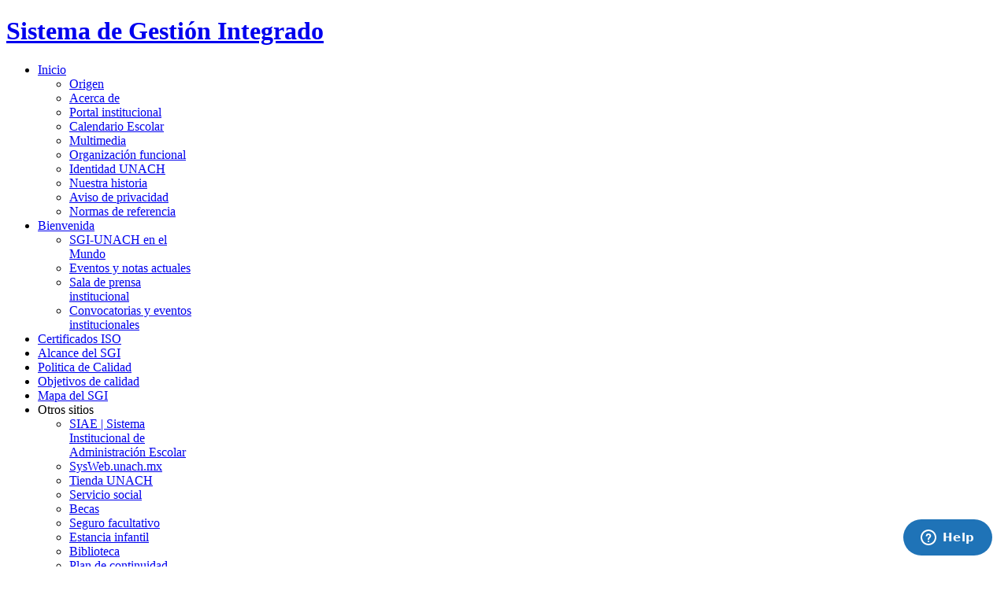

--- FILE ---
content_type: text/html; charset=utf-8
request_url: https://calidad.unach.mx/index.php/directorio/rc-unach/376-boletines/633-iso9001
body_size: 8632
content:
<!DOCTYPE html PUBLIC "-//W3C//DTD XHTML 1.0 Transitional//EN" "http://www.w3.org/TR/xhtml1/DTD/xhtml1-transitional.dtd">

<html xmlns="http://www.w3.org/1999/xhtml" xml:lang="es-es" lang="es-es">

<head>
    <script type="text/javascript">
var siteurl='/';
var tmplurl='/templates/ja_purity_ii/';
var isRTL = false;
</script>

	<base href="https://calidad.unach.mx/index.php/directorio/rc-unach/376-boletines/633-iso9001" />
	<meta http-equiv="content-type" content="text/html; charset=utf-8" />
	<meta name="author" content="Arnulfo Antonio Gutiérrez Gómez" />
	<meta name="generator" content="Joomla! - Open Source Content Management" />
	<title>Sistema de Gestión Integrado - ISO 9001 | ¿Qué es ISO 9001?</title>
	<link href="/components/com_jcomments/tpl/default/style.css" rel="stylesheet" type="text/css" />
	<link href="/media/modals/css/bootstrap.min.css" rel="stylesheet" type="text/css" />
	<link href="/media/jui/css/icomoon.css" rel="stylesheet" type="text/css" />
	<link href="/." rel="stylesheet" type="text/css" />
	<link href="/modules/mod_zt_visitor_counter/assets/css/zt_visitor_counter.css" rel="stylesheet" type="text/css" />
	<link href="/plugins/system/jat3/jat3/base-themes/default/css/addons.css" rel="stylesheet" type="text/css" />
	<link href="/plugins/system/jat3/jat3/base-themes/default/css/template-j30.css" rel="stylesheet" type="text/css" />
	<link href="/plugins/system/jat3/jat3/base-themes/default/css/layout.css" rel="stylesheet" type="text/css" />
	<link href="/plugins/system/jat3/jat3/base-themes/default/css/template.css" rel="stylesheet" type="text/css" />
	<link href="/plugins/system/jat3/jat3/base-themes/default/css/usertools.css" rel="stylesheet" type="text/css" />
	<link href="/plugins/system/jat3/jat3/base-themes/default/css/css3.css" rel="stylesheet" type="text/css" />
	<link href="/plugins/system/jat3/jat3/base-themes/default/css/menu/mega.css" rel="stylesheet" type="text/css" />
	<link href="/templates/ja_purity_ii/css/typo.css" rel="stylesheet" type="text/css" />
	<link href="/templates/ja_purity_ii/css/template-j30.css" rel="stylesheet" type="text/css" />
	<link href="/templates/ja_purity_ii/css/layout.css" rel="stylesheet" type="text/css" />
	<link href="/templates/ja_purity_ii/css/template.css" rel="stylesheet" type="text/css" />
	<link href="/templates/ja_purity_ii/css/css3.css" rel="stylesheet" type="text/css" />
	<link href="/templates/ja_purity_ii/css/menu/mega.css" rel="stylesheet" type="text/css" />
	<script src="/media/system/js/mootools-core.js" type="text/javascript"></script>
	<script src="/media/system/js/core.js" type="text/javascript"></script>
	<script src="/media/system/js/mootools-more.js" type="text/javascript"></script>
	<script src="/media/jui/js/jquery.min.js" type="text/javascript"></script>
	<script src="/media/jui/js/jquery-noconflict.js" type="text/javascript"></script>
	<script src="/media/jui/js/jquery-migrate.min.js" type="text/javascript"></script>
	<script src="/media/system/js/caption.js" type="text/javascript"></script>
	<script src="/media/modals/js/jquery.touchSwipe.min.js" type="text/javascript"></script>
	<script src="/media/modals/js/jquery.colorbox-min.js" type="text/javascript"></script>
	<script src="/media/modals/js/script.min.js" type="text/javascript"></script>
	<script src="/plugins/system/jat3/jat3/base-themes/default/js/core.js" type="text/javascript"></script>
	<script src="/plugins/system/jat3/jat3/base-themes/default/js/menu/mega.js" type="text/javascript"></script>
	<script type="text/javascript">
jQuery(window).on('load',  function() {
				new JCaption('img.caption');
			});
 var modals_class = 'modal_link'; var modals_defaults = { opacity: '0.8',maxWidth: '95%',maxHeight: '95%',current: '{current} / {total}',previous: 'Anterior',next: 'Siguiente',close: 'Cerrar',xhrError: 'Error en la carga de contenidos.',imgError: 'Error en la carga de la imagen.' }; 

	</script>
	<style>
                            .ztvc-visitor-counter {
                                width: 75%;
                            }
                    </style>

<!--[if ie]><link href="/plugins/system/jat3/jat3/base-themes/default/css/template-ie.css" type="text/css" rel="stylesheet" /><![endif]--> 
<!--[if ie 7]><link href="/plugins/system/jat3/jat3/base-themes/default/css/template-ie7.css" type="text/css" rel="stylesheet" /><![endif]--> 
<!--[if ie 7]><link href="/templates/ja_purity_ii/css/template-ie7.css" type="text/css" rel="stylesheet" /><![endif]--> 

<!-- Start of  Zendesk Widget script -->
<script id="ze-snippet" src="https://static.zdassets.com/ekr/snippet.js?key=cb62ec0c-9225-498b-b965-73e07e14d838"> </script>
<!-- End of  Zendesk Widget script -->



<link href="/plugins/system/jat3/jat3/base-themes/default/images/favicon.ico" rel="shortcut icon" type="image/x-icon" />


<!--[if IE 7.0]>
<style>
.clearfix { display: inline-block; } /* IE7xhtml*/
</style>
<![endif]-->

<script language="javascript" type="text/javascript">
var rightCollapseDefault='show';
var excludeModules='38';
</script>
<script language="javascript" type="text/javascript" src="/templates/ja_purity_ii/js/ja.rightcol.js"></script>

<style type="text/css">
#ja-header .main {
	background-image: url(/templates/ja_purity_ii//images/header/header1.jpg);
}
</style>
    
    <style type="text/css">
/*dynamic css*/

    body.bd .main {width: 950px;}
    body.bd #ja-wrapper {min-width: 950px;}
</style></head>

<body id="bd" class="bd fs1 com_content">
<a name="Top" id="Top"></a>
<div id="ja-wrapper">


                <div id="ja-header"
            	class="wrap ">
                   <div class="main">
                           <div class="main-inner1 clearfix">
                <h1 class="logo">
    <a href="/" title="Sistema de Gestión Integrado"><span>Sistema de Gestión Integrado</span></a>
</h1>                </div>
                            </div>
                        </div>
            <div id="ja-mainnav"
            	class="wrap ">
                   <div class="main">
                           <div class="main-inner1 clearfix">
                	<div class="ja-megamenu clearfix" id="ja-megamenu">
<ul class="megamenu level0"><li  class="mega first haschild"><a href="https://calidad.unach.mx/"  class="mega first haschild" id="menu237" title="Inicio"><span class="menu-title">Inicio</span></a><div class="childcontent cols1 ">
<div class="childcontent-inner-wrap">
<div class="childcontent-inner clearfix" style="width: 200px;"><div class="megacol column1 first" style="width: 200px;"><ul class="megamenu level1"><li  class="mega first"><a href="/index.php/inicio/origen"  class="mega first" id="menu517" title="Origen"><span class="menu-title">Origen</span></a></li><li  class="mega"><a href="/index.php/inicio/depto"  class="mega" id="menu385" title="Acerca de"><span class="menu-title">Acerca de</span></a></li><li  class="mega"><a href="http://www.unach.mx" target="_blank"  class="mega" id="menu412" title="Portal institucional"><span class="menu-title">Portal institucional</span></a></li><li  class="mega"><a href="https://www.unach.mx/oferta-educativa/calendario-escolar" onclick="window.open(this.href,'targetWindow','toolbar=no,location=no,status=no,menubar=no,scrollbars=yes,resizable=yes,');return false;"  class="mega" id="menu522" title="Calendario Escolar"><span class="menu-title">Calendario Escolar</span></a></li><li  class="mega"><a href="/index.php/inicio/multimedia"  class="mega" id="menu532" title="Multimedia"><span class="menu-title">Multimedia</span></a></li><li  class="mega"><a href="https://www.unach.mx/acerca-de/organizacion-funcional" target="_blank"  class="mega" id="menu538" title="Organización funcional"><span class="menu-title">Organización funcional</span></a></li><li  class="mega"><a href="https://www.unach.mx/acerca-de/identidad" target="_blank"  class="mega" id="menu539" title="Identidad UNACH"><span class="menu-title">Identidad UNACH</span></a></li><li  class="mega"><a href="/index.php/inicio/archivo-historico"  class="mega" id="menu567" title="Nuestra historia"><span class="menu-title">Nuestra historia</span></a></li><li  class="mega"><a href="/index.php/inicio/aviso-privacidad"  class="mega" id="menu596" title="Aviso de privacidad"><span class="menu-title">Aviso de privacidad</span></a></li><li  class="mega last"><a href="/index.php/inicio/normas-iso"  class="mega last" id="menu604" title="Normas de referencia"><span class="menu-title">Normas de referencia</span></a></li></ul></div></div>
</div></div></li><li  class="mega haschild"><a href="/index.php/bienvenida"  class="mega haschild" id="menu186" title="Bienvenida"><span class="menu-title">Bienvenida</span></a><div class="childcontent cols1 ">
<div class="childcontent-inner-wrap">
<div class="childcontent-inner clearfix" style="width: 200px;"><div class="megacol column1 first" style="width: 200px;"><ul class="megamenu level1"><li  class="mega first"><a href="/index.php/bienvenida/redes-sociales"  class="mega first" id="menu521" title="SGI-UNACH en el Mundo"><span class="menu-title">SGI-UNACH en el Mundo</span></a></li><li  class="mega"><a href="/index.php/bienvenida/e-n"  class="mega" id="menu384" title="Eventos y notas actuales"><span class="menu-title">Eventos y notas actuales</span></a></li><li  class="mega"><a href="https://www.dcs.unach.mx/index.php/sala-de-prensa" target="_blank"  class="mega" id="menu576" title="Sala de prensa institucional"><span class="menu-title">Sala de prensa institucional</span></a></li><li  class="mega last"><a href="https://www.unach.mx/index.php/component/k2/content/eventos" target="_blank"  class="mega last" id="menu577" title="Convocatorias y eventos institucionales"><span class="menu-title">Convocatorias y eventos institucionales</span></a></li></ul></div></div>
</div></div></li><li  class="mega"><a href="/index.php/certificados-iso"  class="mega" id="menu542" title="Certificados ISO"><span class="menu-title">Certificados ISO</span></a></li><li  class="mega"><a href="/index.php/sgi-alcance"  class="mega" id="menu534" title="Alcance del SGI"><span class="menu-title">Alcance del SGI</span></a></li><li  class="mega"><a href="/index.php/sgi-politica"  class="mega" id="menu240" title="Politica de Calidad"><span class="menu-title">Politica de Calidad</span></a></li><li  class="mega"><a href="/index.php/sgi-objetivos"  class="mega" id="menu533" title="Objetivos de calidad"><span class="menu-title">Objetivos de calidad</span></a></li><li  class="mega"><a href="/index.php/sgi-mapa"  class="mega" id="menu535" title="Mapa del SGI"><span class="menu-title">Mapa del SGI</span></a></li><li  class="mega haschild"><a  class="mega haschild" id="menu545" title="Otros sitios"><span class="menu-title">Otros sitios</span></a><div class="childcontent cols1 ">
<div class="childcontent-inner-wrap">
<div class="childcontent-inner clearfix" style="width: 200px;"><div class="megacol column1 first" style="width: 200px;"><ul class="megamenu level1"><li  class="mega first"><a href="https://siae.unach.mx/principal/" target="_blank"  class="mega first" id="menu546" title="SIAE | Sistema Institucional de Administración Escolar"><span class="menu-title">SIAE | Sistema Institucional de Administración Escolar</span></a></li><li  class="mega"><a href="http://sysweb.unach.mx/DSIA/" target="_blank"  class="mega" id="menu547" title="SysWeb.unach.mx"><span class="menu-title">SysWeb.unach.mx</span></a></li><li  class="mega"><a href="https://www.unach.mx/servicios/tienda-unach" target="_blank"  class="mega" id="menu550" title="Tienda UNACH"><span class="menu-title">Tienda UNACH</span></a></li><li  class="mega"><a href="https://www.serviciosocial.unach.mx/" target="_blank"  class="mega" id="menu551" title="Servicio social"><span class="menu-title">Servicio social</span></a></li><li  class="mega"><a href="https://becas.unach.mx/" target="_blank"  class="mega" id="menu552" title="Becas"><span class="menu-title">Becas</span></a></li><li  class="mega"><a href="https://www.unach.mx/servicios/seguro-facultativo" target="_blank"  class="mega" id="menu553" title="Seguro facultativo"><span class="menu-title">Seguro facultativo</span></a></li><li  class="mega"><a href="https://www.unach.mx/servicios/estancias-infantiles" target="_blank"  class="mega" id="menu554" title="Estancia infantil"><span class="menu-title">Estancia infantil</span></a></li><li  class="mega"><a href="https://www.unach.mx/servicios/biblioteca" target="_blank"  class="mega" id="menu555" title="Biblioteca"><span class="menu-title">Biblioteca</span></a></li><li  class="mega"><a href="https://continuidadacademica.unach.mx/" target="_blank"  class="mega" id="menu557" title="Plan de continuidad académica"><span class="menu-title">Plan de continuidad académica</span></a></li><li  class="mega"><a href="https://planeacion.unach.mx/index.php/publicacioness#informesrectores" target="_blank"  class="mega" id="menu559" title="Informes rectorales"><span class="menu-title">Informes rectorales</span></a></li><li  class="mega"><a href="https://mesadeayuda.unach.mx/" target="_blank"  class="mega" id="menu569" title="Mesa de ayuda"><span class="menu-title">Mesa de ayuda</span></a></li><li  class="mega"><a href="https://www.aspirantes.unach.mx/" target="_blank"  class="mega" id="menu570" title="Aspirantes UNACH"><span class="menu-title">Aspirantes UNACH</span></a></li><li  class="mega"><a href="https://www.editorial.unach.mx/" target="_blank"  class="mega" id="menu586" title="Editorial UNACH"><span class="menu-title">Editorial UNACH</span></a></li><li  class="mega last"><a href="https://www.docencia.unach.mx/index.php/servicios-escolares" target="_blank"  class="mega last" id="menu593" title="Servicios Escolares "><span class="menu-title">Servicios Escolares </span></a></li></ul></div></div>
</div></div></li><li  class="mega haschild"><a href="/index.php/vinculacion"  class="mega haschild" id="menu562" title="Vinculación"><span class="menu-title">Vinculación</span></a><div class="childcontent cols1 ">
<div class="childcontent-inner-wrap">
<div class="childcontent-inner clearfix" style="width: 200px;"><div class="megacol column1 first" style="width: 200px;"><ul class="megamenu level1"><li  class="mega first"><a href="http://www.cumex.org.mx/" target="_blank"  class="mega first" id="menu563" title="CUMEX"><span class="menu-title">CUMEX</span></a></li><li  class="mega"><a href="http://www.anuies.mx/" target="_blank"  class="mega" id="menu564" title="ANUIES"><span class="menu-title">ANUIES</span></a></li><li  class="mega"><a href="http://www.amereiaf.mx/" target="_blank"  class="mega" id="menu565" title="AMEREIAF"><span class="menu-title">AMEREIAF</span></a></li><li  class="mega"><a href="http://educert.org.mx/" target="_blank"  class="mega" id="menu568" title="EDUCERT"><span class="menu-title">EDUCERT</span></a></li><li  class="mega"><a href="https://www.ciees.edu.mx/"  class="mega" id="menu602" title="CIEES"><span class="menu-title">CIEES</span></a></li><li  class="mega last"><a href="https://educacionsuperior.sep.gob.mx/SEAES" onclick="window.open(this.href,'targetWindow','toolbar=no,location=no,status=no,menubar=no,scrollbars=yes,resizable=yes,');return false;"  class="mega last" id="menu603" title="SEAES"><span class="menu-title">SEAES</span></a></li></ul></div></div>
</div></div></li><li  class="mega last haschild active"><a href="/index.php/directorio"  class="mega last haschild active" id="menu408" title="Directorio"><span class="menu-title">Directorio</span></a><div class="childcontent cols1 ">
<div class="childcontent-inner-wrap">
<div class="childcontent-inner clearfix" style="width: 200px;"><div class="megacol column1 first" style="width: 200px;"><ul class="megamenu level1"><li  class="mega first"><a href="https://www.unach.mx/directorio" target="_blank"  class="mega first" id="menu578" title="Directorio institucional"><span class="menu-title">Directorio institucional</span></a></li><li  class="mega"><a href="/index.php/directorio/ec-unach"  class="mega" id="menu583" title="Enlaces de Calidad | Áreas líderes"><span class="menu-title">Enlaces de Calidad | Áreas líderes</span></a></li><li  class="mega"><a href="/index.php/directorio/lideres"  class="mega" id="menu581" title="Líderes de procedimientos | SGI-UNACH"><span class="menu-title">Líderes de procedimientos | SGI-UNACH</span></a></li><li  class="mega last"><a href="/index.php/directorio/auditores"  class="mega last" id="menu584" title="Auditores Internos  | SGI-UNACH"><span class="menu-title">Auditores Internos  | SGI-UNACH</span></a></li></ul></div></div>
</div></div></li></ul>
</div>            <script type="text/javascript">
                var megamenu = new jaMegaMenuMoo ('ja-megamenu', {
                    'bgopacity': 0,
                    'delayHide': 300,
                    'slide'    : 1,
                    'fading'   : 1,
                    'direction': 'down',
                    'action'   : 'mouseover',
                    'tips'     : false,
                    'duration' : 300,
                    'hidestyle': 'fastwhenshow'
                });
            </script>
                            </div>
                            </div>
                        </div>
            
<!-- jdoc:include type="menu" level="0" / -->

<ul class="no-display">
    <li><a href="#ja-content" title="Skip to content">Skip to content</a></li>
</ul>
    <!-- MAIN CONTAINER -->
    <div id="ja-container" class="wrap ja-l1r1">
               <div class="main clearfix">
                   <div id="ja-mainbody" style="width:80%">
            <!-- CONTENT -->
            <div id="ja-main" style="width:75%">
            <div class="inner clearfix">

                <div id="system-message-container">
	</div>

                
                <div id="ja-contentwrap" class="clearfix ">
                    <div id="ja-content" class="column" style="width:100%">
                        <div id="ja-current-content" class="column" style="width:100%">
                            
                                                        <div id="ja-content-main" class="ja-content-main clearfix">
                                <div class="item-page clearfix">

	
<div class="article-tools clearfix">
	<ul class="actions">
						<li class="print-icon">
			<a href="/index.php/directorio/376-boletines/633-iso9001?tmpl=component&amp;print=1&amp;page=" title="Print article < ISO 9001 | ¿Qué es ISO 9001? >" onclick="window.open(this.href,'win2','status=no,toolbar=no,scrollbars=yes,titlebar=no,menubar=no,resizable=yes,width=640,height=480,directories=no,location=no'); return false;" rel="nofollow">Imprimir</a>			</li>
		
				
				
		
	</ul>



	
</div>


	<p class="MsoNormal" style="text-align: justify;"><b><span style="font-size: 12.0pt; line-height: 107%; font-family: 'Arial',sans-serif; color: #2f5597; mso-themecolor: accent1; mso-themeshade: 191; mso-style-textfill-fill-color: #2F5597; mso-style-textfill-fill-themecolor: accent1; mso-style-textfill-fill-alpha: 100.0%; mso-style-textfill-fill-colortransforms: lumm=75000;">ISO 9001 | ¿Qué es ISO 9001?</span></b></p>
<p class="MsoNormal" style="text-align: justify;"><span style="font-size: 12.0pt; line-height: 107%; font-family: 'Arial',sans-serif;">Es un estándar reconocido mundialmente para sistemas de gestión de calidad que es un SGC, desarrollado por la Organización Internacional de Normalización – ISO. Proporciona un marco para que las organizaciones aseguren que sus productos y servicios cumplan consistentemente con los requisitos reglamentarios y del cliente y que estén mejorando continuamente sus procesos y el rendimiento general.</span></p>
<p class="MsoNormal" style="text-align: justify;"><span style="font-size: 12.0pt; line-height: 107%; font-family: 'Arial',sans-serif;">Requerimientos y procesos para:</span></p>
<ul>
<li class="MsoListParagraphCxSpFirst" style="text-align: justify; text-indent: -18.0pt; mso-list: l0 level1 lfo1;"><!-- [if !supportLists]--><span style="font-size: 12.0pt; line-height: 107%; mso-ascii-font-family: Calibri; mso-fareast-font-family: Calibri; mso-hansi-font-family: Calibri; mso-bidi-font-family: Calibri;"><span style="mso-list: Ignore;">-<span style="font: 7.0pt 'Times New Roman';">          </span></span></span><!--[endif]--><span style="font-size: 12.0pt; line-height: 107%; font-family: 'Arial',sans-serif;">Planeación de calidad</span></li>
<li class="MsoListParagraphCxSpMiddle" style="text-align: justify; text-indent: -18.0pt; mso-list: l0 level1 lfo1;"><!-- [if !supportLists]--><span style="font-size: 12.0pt; line-height: 107%; mso-ascii-font-family: Calibri; mso-fareast-font-family: Calibri; mso-hansi-font-family: Calibri; mso-bidi-font-family: Calibri;"><span style="mso-list: Ignore;">-<span style="font: 7.0pt 'Times New Roman';">          </span></span></span><!--[endif]--><span style="font-size: 12.0pt; line-height: 107%; font-family: 'Arial',sans-serif;">Control</span></li>
<li class="MsoListParagraphCxSpMiddle" style="text-align: justify; text-indent: -18.0pt; mso-list: l0 level1 lfo1;"><!-- [if !supportLists]--><span style="font-size: 12.0pt; line-height: 107%; mso-ascii-font-family: Calibri; mso-fareast-font-family: Calibri; mso-hansi-font-family: Calibri; mso-bidi-font-family: Calibri;"><span style="mso-list: Ignore;">-<span style="font: 7.0pt 'Times New Roman';">          </span></span></span><!--[endif]--><span style="font-size: 12.0pt; line-height: 107%; font-family: 'Arial',sans-serif;">Garantía</span></li>
<li class="MsoListParagraphCxSpLast" style="text-align: justify; text-indent: -18.0pt; mso-list: l0 level1 lfo1;"><!-- [if !supportLists]--><span style="font-size: 12.0pt; line-height: 107%; mso-ascii-font-family: Calibri; mso-fareast-font-family: Calibri; mso-hansi-font-family: Calibri; mso-bidi-font-family: Calibri;"><span style="mso-list: Ignore;">-<span style="font: 7.0pt 'Times New Roman';">          </span></span></span><!--[endif]--><span style="font-size: 12.0pt; line-height: 107%; font-family: 'Arial',sans-serif;">Monitorear y medir el desempeño</span></li>
</ul>
<p class="MsoNormal" style="text-align: justify;"><span style="font-size: 12.0pt; line-height: 107%; font-family: 'Arial',sans-serif;">También proporciona</span></p>
<p class="MsoNormal" style="text-align: justify;"><span style="font-size: 12.0pt; line-height: 107%; font-family: 'Arial',sans-serif;">Guías para:</span></p>
<ul>
<li class="MsoListParagraphCxSpFirst" style="text-align: justify; text-indent: -18.0pt; mso-list: l0 level1 lfo1;"><!-- [if !supportLists]--><span style="font-size: 12.0pt; line-height: 107%; mso-ascii-font-family: Calibri; mso-fareast-font-family: Calibri; mso-hansi-font-family: Calibri; mso-bidi-font-family: Calibri;"><span style="mso-list: Ignore;">-<span style="font: 7.0pt 'Times New Roman';">          </span></span></span><!--[endif]--><span style="font-size: 12.0pt; line-height: 107%; font-family: 'Arial',sans-serif;">Documentación</span></li>
<li class="MsoListParagraphCxSpMiddle" style="text-align: justify; text-indent: -18.0pt; mso-list: l0 level1 lfo1;"><!-- [if !supportLists]--><span style="font-size: 12.0pt; line-height: 107%; mso-ascii-font-family: Calibri; mso-fareast-font-family: Calibri; mso-hansi-font-family: Calibri; mso-bidi-font-family: Calibri;"><span style="mso-list: Ignore;">-<span style="font: 7.0pt 'Times New Roman';">          </span></span></span><!--[endif]--><span style="font-size: 12.0pt; line-height: 107%; font-family: 'Arial',sans-serif;">Auditoría interna</span></li>
<li class="MsoListParagraphCxSpLast" style="text-align: justify; text-indent: -18.0pt; mso-list: l0 level1 lfo1;"><!-- [if !supportLists]--><span style="font-size: 12.0pt; line-height: 107%; mso-ascii-font-family: Calibri; mso-fareast-font-family: Calibri; mso-hansi-font-family: Calibri; mso-bidi-font-family: Calibri;"><span style="mso-list: Ignore;">-<span style="font: 7.0pt 'Times New Roman';">          </span></span></span><!--[endif]--><span style="font-size: 12.0pt; line-height: 107%; font-family: 'Arial',sans-serif;">Acciones correctivas</span></li>
</ul>
<p class="MsoNormal" style="text-align: justify;"><span style="font-size: 12.0pt; line-height: 107%; font-family: 'Arial',sans-serif;">Las organizaciones que están certificadas con ISO 9001 demuestran a sus clientes y partes interesadas que están comprometidas con la entrega de productos y servicios de calidad y que están mejorando continuamente sus procesos, la certificación puede ser un acto valioso para las organizaciones que buscan mejorar su reputación y aumentar la satisfacción del cliente y esto generalmente lo lleva a cabo un auditor externo, lo que significa que la Secretaría Central de ISO en Ginebra, Suiza, en realidad no tiene nada que ver con la certificación. </span></p>
<p class="MsoNormal" style="text-align: justify;"><b><span style="font-size: 12.0pt; line-height: 107%; font-family: 'Arial',sans-serif; color: #2f5597; mso-themecolor: accent1; mso-themeshade: 191; mso-style-textfill-fill-color: #2F5597; mso-style-textfill-fill-themecolor: accent1; mso-style-textfill-fill-alpha: 100.0%; mso-style-textfill-fill-colortransforms: lumm=75000;">¿Por qué es importante ISO 9001 y por qué se requiere?</span></b></p>
<p class="MsoNormal" style="text-align: justify;"><span style="font-size: 12.0pt; line-height: 107%; font-family: 'Arial',sans-serif;">ISO 9001 es importante porque ayuda a las organizaciones a mejorar sus productos y servicios al mismo tiempo que aumenta la satisfacción del cliente. También es un requisito para muchas industrias y contratos gubernamentales, ya que demuestran un compromiso con la gestión de calidad.</span></p>
<p class="MsoNormal" style="text-align: justify;"><span style="font-size: 12.0pt; line-height: 107%; font-family: 'Arial',sans-serif;">Una idea errónea común es que la certificación la lleva a cabo el secretario central de ISO en Ginebra, Suiza, cuando en realidad esto lo llevan a cabo auditores eternos. </span></p>
<p class="MsoNormal" style="text-align: justify;"><b><span style="font-size: 12.0pt; line-height: 107%; font-family: 'Arial',sans-serif; color: #2f5597; mso-themecolor: accent1; mso-themeshade: 191; mso-style-textfill-fill-color: #2F5597; mso-style-textfill-fill-themecolor: accent1; mso-style-textfill-fill-alpha: 100.0%; mso-style-textfill-fill-colortransforms: lumm=75000;">¿Quién debería usar ISO 9001?</span></b></p>
<p class="MsoNormal" style="text-align: justify;"><span style="font-size: 12.0pt; line-height: 107%; font-family: 'Arial',sans-serif;">La belleza de ISO 9001 es que puede ser utilizada por cualquier organización, independientemente del tamaño o la industria. Es particularmente beneficiosa para las organizaciones que desean mejorar sus sistemas de gestión de calidad y la satisfacción del cliente.</span></p>
<p class="MsoNormal" style="text-align: justify;"><span style="font-size: 12.0pt; line-height: 107%; font-family: 'Arial',sans-serif;"> </span></p>
<p class="MsoNormal" style="text-align: justify;"><b><span style="font-size: 12.0pt; line-height: 107%; font-family: 'Arial',sans-serif; color: #2f5597; mso-themecolor: accent1; mso-themeshade: 191; mso-style-textfill-fill-color: #2F5597; mso-style-textfill-fill-themecolor: accent1; mso-style-textfill-fill-alpha: 100.0%; mso-style-textfill-fill-colortransforms: lumm=75000;">¿Cuál es la diferencia entre ISO 9001 e ISO 14001?</span></b></p>
<p class="MsoNormal" style="text-align: justify;"><span style="font-size: 12.0pt; line-height: 107%; font-family: 'Arial',sans-serif;">Entonces, ISO 14001 es un estándar para Sistemas de Gestión Ambiental, mientras que ISO 9001 es para Gestión de Calidad. Cualquier organización puede usar ambos estándares, pero tienen diferentes enfoques y requisitos.</span></p>
<p class="MsoNormal" style="text-align: justify;"><b><span style="font-size: 12.0pt; line-height: 107%; font-family: 'Arial',sans-serif; color: #2f5597; mso-themecolor: accent1; mso-themeshade: 191; mso-style-textfill-fill-color: #2F5597; mso-style-textfill-fill-themecolor: accent1; mso-style-textfill-fill-alpha: 100.0%; mso-style-textfill-fill-colortransforms: lumm=75000;">¿Cuál es la diferencia entre ISO 9001 e ISO 13485?</span></b></p>
<p class="MsoNormal" style="text-align: justify;"><span style="font-size: 12.0pt; line-height: 107%; font-family: 'Arial',sans-serif;">ISO 13485 es un estándar para Sistemas de Gestión de Calidad en la industria de dispositivos médicos. Es similar a ISO 9001 pero incluye requisitos adicionales específicos para dispositivos médicos.</span></p>
<p class="MsoNormal" style="text-align: justify;"><b><span style="font-size: 12.0pt; line-height: 107%; font-family: 'Arial',sans-serif; color: #2f5597; mso-themecolor: accent1; mso-themeshade: 191; mso-style-textfill-fill-color: #2F5597; mso-style-textfill-fill-themecolor: accent1; mso-style-textfill-fill-alpha: 100.0%; mso-style-textfill-fill-colortransforms: lumm=75000;">¿Cuál es la diferencia entre ISO 9001 y AS9100? </span></b></p>
<p class="MsoNormal" style="text-align: justify;"><span style="font-size: 12.0pt; line-height: 107%; font-family: 'Arial',sans-serif;">AS9100 es un estándar para Sistemas de Gestión de Calidad en la industria aeroespacial. Se basa en ISO 9001 pero incluye requisitos adicionales para la industria aeroespacial.</span></p>
<p class="MsoNormal" style="text-align: justify;"><b><span style="font-size: 12.0pt; line-height: 107%; font-family: 'Arial',sans-serif; color: #2f5597; mso-themecolor: accent1; mso-themeshade: 191; mso-style-textfill-fill-color: #2F5597; mso-style-textfill-fill-themecolor: accent1; mso-style-textfill-fill-alpha: 100.0%; mso-style-textfill-fill-colortransforms: lumm=75000;">¿Qué es una no conformidad mayor para ISO 9001?</span></b></p>
<p class="MsoNormal" style="text-align: justify;"><span style="font-size: 12.0pt; line-height: 107%; font-family: 'Arial',sans-serif;">Una No Conformidad Mayor es una desviación significativa de los requisitos de la norma ISO que podría afectar la capacidad de una organización para cumplir con los requisitos reglamentarios o del cliente.</span></p>
<p class="MsoNormal" style="text-align: justify;"><b><span style="font-size: 12.0pt; line-height: 107%; font-family: 'Arial',sans-serif; color: #2f5597; mso-themecolor: accent1; mso-themeshade: 191; mso-style-textfill-fill-color: #2F5597; mso-style-textfill-fill-themecolor: accent1; mso-style-textfill-fill-alpha: 100.0%; mso-style-textfill-fill-colortransforms: lumm=75000;">¿Qué es una auditoría ISO 9001?</span></b></p>
<p class="MsoNormal" style="text-align: justify;"><span style="font-size: 12.0pt; line-height: 107%; font-family: 'Arial',sans-serif;">Una auditoría ISO 9001 es una revisión sistemática del Sistema de Gestión de Calidad de una organización para garantizar que cumple con los requisitos de la norma ISO 9001.</span></p>
<p class="MsoNormal" style="text-align: justify;"><b><span style="font-size: 12.0pt; line-height: 107%; font-family: 'Arial',sans-serif; color: #2f5597; mso-themecolor: accent1; mso-themeshade: 191; mso-style-textfill-fill-color: #2F5597; mso-style-textfill-fill-themecolor: accent1; mso-style-textfill-fill-alpha: 100.0%; mso-style-textfill-fill-colortransforms: lumm=75000;">¿Y cuáles son los beneficios de ISO 9001?</span></b></p>
<p class="MsoNormal" style="text-align: justify;"><span style="font-size: 12.0pt; line-height: 107%; font-family: 'Arial',sans-serif;">Si bien hay muchos, ISO 9001 brinda a las organizaciones.</span></p>
<p class="MsoNormal" style="text-align: justify;"><span style="font-size: 12.0pt; line-height: 107%; font-family: 'Arial',sans-serif;">Beneficios:</span></p>
<ul>
<li class="MsoListParagraphCxSpFirst" style="text-align: justify; text-indent: -18.0pt; mso-list: l0 level1 lfo1;"><!-- [if !supportLists]--><span style="font-size: 12.0pt; line-height: 107%; mso-ascii-font-family: Calibri; mso-fareast-font-family: Calibri; mso-hansi-font-family: Calibri; mso-bidi-font-family: Calibri;"><span style="mso-list: Ignore;">-<span style="font: 7.0pt 'Times New Roman';">          </span></span></span><!--[endif]--><span style="font-size: 12.0pt; line-height: 107%; font-family: 'Arial',sans-serif;">Satisfacción del cliente</span></li>
<li class="MsoListParagraphCxSpMiddle" style="text-align: justify; text-indent: -18.0pt; mso-list: l0 level1 lfo1;"><!-- [if !supportLists]--><span style="font-size: 12.0pt; line-height: 107%; mso-ascii-font-family: Calibri; mso-fareast-font-family: Calibri; mso-hansi-font-family: Calibri; mso-bidi-font-family: Calibri;"><span style="mso-list: Ignore;">-<span style="font: 7.0pt 'Times New Roman';">          </span></span></span><!--[endif]--><span style="font-size: 12.0pt; line-height: 107%; font-family: 'Arial',sans-serif;">Aumentar la eficiencia</span></li>
<li class="MsoListParagraphCxSpMiddle" style="text-align: justify; text-indent: -18.0pt; mso-list: l0 level1 lfo1;"><!-- [if !supportLists]--><span style="font-size: 12.0pt; line-height: 107%; mso-ascii-font-family: Calibri; mso-fareast-font-family: Calibri; mso-hansi-font-family: Calibri; mso-bidi-font-family: Calibri;"><span style="mso-list: Ignore;">-<span style="font: 7.0pt 'Times New Roman';">          </span></span></span><!--[endif]--><span style="font-size: 12.0pt; line-height: 107%; font-family: 'Arial',sans-serif;">Mejorar la gestión de riesgos y</span></li>
<li class="MsoListParagraphCxSpLast" style="text-align: justify; text-indent: -18.0pt; mso-list: l0 level1 lfo1;"><!-- [if !supportLists]--><span style="font-size: 12.0pt; line-height: 107%; mso-ascii-font-family: Calibri; mso-fareast-font-family: Calibri; mso-hansi-font-family: Calibri; mso-bidi-font-family: Calibri;"><span style="mso-list: Ignore;">-<span style="font: 7.0pt 'Times New Roman';">          </span></span></span><!--[endif]--><span style="font-size: 12.0pt; line-height: 107%; font-family: 'Arial',sans-serif;">Mejorar la competitividad</span></li>
</ul>
<p class="MsoNormal" style="text-align: justify;"><b><span style="font-size: 12.0pt; line-height: 107%; font-family: 'Arial',sans-serif; color: #2f5597; mso-themecolor: accent1; mso-themeshade: 191; mso-style-textfill-fill-color: #2F5597; mso-style-textfill-fill-themecolor: accent1; mso-style-textfill-fill-alpha: 100.0%; mso-style-textfill-fill-colortransforms: lumm=75000;">¿Qué temas cubre ISO 9001?</span></b></p>
<p class="MsoNormal" style="text-align: justify;"><span style="font-size: 12.0pt; line-height: 107%; font-family: 'Arial',sans-serif;">ISO 9001 cubre una amplia gama de temas relacionados con la Gestión de la Calidad, esto incluye:</span></p>
<ul>
<li class="MsoListParagraphCxSpFirst" style="text-align: justify; text-indent: -18.0pt; mso-list: l0 level1 lfo1;"><!-- [if !supportLists]--><span style="font-size: 12.0pt; line-height: 107%; mso-ascii-font-family: Calibri; mso-fareast-font-family: Calibri; mso-hansi-font-family: Calibri; mso-bidi-font-family: Calibri;"><span style="mso-list: Ignore;">-<span style="font: 7.0pt 'Times New Roman';">          </span></span></span><!--[endif]--><span style="font-size: 12.0pt; line-height: 107%; font-family: 'Arial',sans-serif;">Enfoque al cliente</span></li>
<li class="MsoListParagraphCxSpMiddle" style="text-align: justify; text-indent: -18.0pt; mso-list: l0 level1 lfo1;"><!-- [if !supportLists]--><span style="font-size: 12.0pt; line-height: 107%; mso-ascii-font-family: Calibri; mso-fareast-font-family: Calibri; mso-hansi-font-family: Calibri; mso-bidi-font-family: Calibri;"><span style="mso-list: Ignore;">-<span style="font: 7.0pt 'Times New Roman';">          </span></span></span><!--[endif]--><span style="font-size: 12.0pt; line-height: 107%; font-family: 'Arial',sans-serif;">Liderazgo</span></li>
<li class="MsoListParagraphCxSpMiddle" style="text-align: justify; text-indent: -18.0pt; mso-list: l0 level1 lfo1;"><!-- [if !supportLists]--><span style="font-size: 12.0pt; line-height: 107%; mso-ascii-font-family: Calibri; mso-fareast-font-family: Calibri; mso-hansi-font-family: Calibri; mso-bidi-font-family: Calibri;"><span style="mso-list: Ignore;">-<span style="font: 7.0pt 'Times New Roman';">          </span></span></span><!--[endif]--><span style="font-size: 12.0pt; line-height: 107%; font-family: 'Arial',sans-serif;">Gestión del riesgo</span></li>
<li class="MsoListParagraphCxSpMiddle" style="text-align: justify; text-indent: -18.0pt; mso-list: l0 level1 lfo1;"><!-- [if !supportLists]--><span style="font-size: 12.0pt; line-height: 107%; mso-ascii-font-family: Calibri; mso-fareast-font-family: Calibri; mso-hansi-font-family: Calibri; mso-bidi-font-family: Calibri;"><span style="mso-list: Ignore;">-<span style="font: 7.0pt 'Times New Roman';">          </span></span></span><!--[endif]--><span style="font-size: 12.0pt; line-height: 107%; font-family: 'Arial',sans-serif;">Mejora de los procesos</span></li>
<li class="MsoListParagraphCxSpLast" style="text-align: justify; text-indent: -18.0pt; mso-list: l0 level1 lfo1;"><!-- [if !supportLists]--><span style="font-size: 12.0pt; line-height: 107%; mso-ascii-font-family: Calibri; mso-fareast-font-family: Calibri; mso-hansi-font-family: Calibri; mso-bidi-font-family: Calibri;"><span style="mso-list: Ignore;">-<span style="font: 7.0pt 'Times New Roman';">          </span></span></span><!--[endif]--><span style="font-size: 12.0pt; line-height: 107%; font-family: 'Arial',sans-serif;">Mejora continua</span></li>
</ul>
<p class="MsoNormal" style="text-align: justify;"><b><span style="font-size: 12.0pt; line-height: 107%; font-family: 'Arial',sans-serif; color: #2f5597; mso-themecolor: accent1; mso-themeshade: 191; mso-style-textfill-fill-color: #2F5597; mso-style-textfill-fill-themecolor: accent1; mso-style-textfill-fill-alpha: 100.0%; mso-style-textfill-fill-colortransforms: lumm=75000;">¿Qué es la certificación ISO 9001?</span></b></p>
<p class="MsoNormal" style="text-align: justify;"><span style="font-size: 12.0pt; line-height: 107%; font-family: 'Arial',sans-serif;">Es un reconocimiento formal de que el Sistema de Gestión de Calidad de una organización cumple con los requisitos de la norma ISO 9001 que otorga un organismo de certificación independiente después de una auditoría exitosa.</span></p>
<p class="MsoNormal" style="text-align: justify;"><b><span style="font-size: 12.0pt; line-height: 107%; font-family: 'Arial',sans-serif; color: #2f5597; mso-themecolor: accent1; mso-themeshade: 191; mso-style-textfill-fill-color: #2F5597; mso-style-textfill-fill-themecolor: accent1; mso-style-textfill-fill-alpha: 100.0%; mso-style-textfill-fill-colortransforms: lumm=75000;">¿Cómo obtener una certificación ISO 9001</span></b></p>
<p class="MsoNormal" style="text-align: justify;"><span style="font-size: 12.0pt; line-height: 107%; font-family: 'Arial',sans-serif;">Una organización debe implementar un Sistema de Gestión de Calidad que cumpla con los requisitos de ISO 9001 y someterse a una auditoría exitosa por parte de un independiente organismo de certificación, el proceso suele incluir varias etapas, incluida la revisión de la documentación, la auditoría in situ y la decisión de certificación. </span></p>
<p class="MsoNormal"><span style="font-size: 12.0pt; line-height: 107%; font-family: 'Arial',sans-serif;">Si tienes alguna pregunta o comentario puedes dirigir un correo a <span id="cloak66b070fab4bc89c6644563837ef15a43">Esta dirección de correo electrónico está protegida contra spambots. Usted necesita tener Javascript activado para poder verla.</span><script type='text/javascript'>
				document.getElementById('cloak66b070fab4bc89c6644563837ef15a43').innerHTML = '';
				var prefix = '&#109;a' + 'i&#108;' + '&#116;o';
				var path = 'hr' + 'ef' + '=';
				var addy66b070fab4bc89c6644563837ef15a43 = 'c&#97;l&#105;d&#97;d' + '&#64;';
				addy66b070fab4bc89c6644563837ef15a43 = addy66b070fab4bc89c6644563837ef15a43 + '&#117;n&#97;ch' + '&#46;' + 'mx';
				var addy_text66b070fab4bc89c6644563837ef15a43 = 'c&#97;l&#105;d&#97;d' + '&#64;' + '&#117;n&#97;ch' + '&#46;' + 'mx';document.getElementById('cloak66b070fab4bc89c6644563837ef15a43').innerHTML += '<a ' + path + '\'' + prefix + ':' + addy66b070fab4bc89c6644563837ef15a43 + '\'>'+addy_text66b070fab4bc89c6644563837ef15a43+'<\/a>';
		</script> </span></p>
<p class="MsoNormal" style="text-align: justify;"><span style="font-size: 12.0pt; line-height: 107%; font-family: 'Arial',sans-serif;">¡Gracias por leernos!</span></p>
<p class="MsoNormal" style="text-align: justify;"><span style="font-size: 12.0pt; line-height: 107%; font-family: 'Arial',sans-serif;">Fuente: https://www.iso.org/standard/62085.html</span></p> 
			
				

	</div>                            </div>
                            
                                                    </div>

                                            </div>

                    
                </div>

                            </div>
            </div>
            <!-- //CONTENT -->
                        <!-- LEFT COLUMN-->
            <div id="ja-left" class="column sidebar" style="width:25%">
                
                                <div class="ja-colswrap clearfix ja-l1">
                                    <div id="ja-left1" class="ja-col  column" style="width:100%">
                        	<div class="ja-moduletable moduletable  clearfix" id="Mod87">
						<h3><span>Menu principal</span></h3>
				<div class="ja-box-ct clearfix">
		<ul class="nav menu">
<li class="item-295"><a href="/index.php/home" >Inicio</a></li><li class="item-571"><a href="/index.php/id-sgi-unach" >SGI - PROCEDIMIENTOS</a></li><li class="item-594"><a href="/index.php/sgi-ma-unach" >SGI - DIRECTRICES</a></li><li class="item-601"><a href="/index.php/anexos-mejora" >SGI - DOCUMENTOS DE MEJORA</a></li><li class="item-595"><a href="/index.php/sgi-auditorias-al-sg-unach" >SGI - AUDITORÍAS</a></li><li class="item-406"><a href="/index.php/td" >Términos y definiciones</a></li><li class="item-321"><a href="https://www.unach.mx/acerca-de/legislacion-universitaria" onclick="window.open(this.href, 'targetWindow', 'toolbar=no,location=no,status=no,menubar=no,scrollbars=yes,resizable=yes,'); return false;">Legislación Universitaria</a></li><li class="item-195"><a href="/index.php/p-info" >Publicaciones de interés</a></li></ul>
		</div>
    </div>
		<div class="ja-moduletable moduletable  clearfix" id="Mod98">
						<h3><span>Capacitación</span></h3>
				<div class="ja-box-ct clearfix">
		<ul class="nav menu">
<li class="item-605"><a href="/index.php/e2026" >Eventos 2026</a></li><li class="item-599"><a href="/index.php/e2025" >Eventos 2025</a></li><li class="item-597"><a href="/index.php/e2024" >Eventos 2024</a></li><li class="item-585"><a href="/index.php/e2023" >Eventos 2023</a></li><li class="item-574"><a href="/index.php/e2022" >Eventos 2022</a></li><li class="item-561"><a href="/index.php/e2021" >Eventos 2021</a></li><li class="item-556"><a href="/index.php/e2020" >Eventos 2020</a></li><li class="item-536"><a href="/index.php/e2019" >Eventos 2019</a></li><li class="item-524"><a href="/index.php/e2018" >Eventos 2018</a></li><li class="item-427"><a href="/index.php/e2017" >Eventos 2017</a></li><li class="item-399"><a href="/index.php/e2016" >Eventos 2016</a></li><li class="item-387"><a href="/index.php/e2015" >Eventos 2015</a></li><li class="item-398"><a href="/index.php/e2014" >Eventos 2014</a></li><li class="item-138"><a href="/index.php/e2013" >Eventos 2013</a></li><li class="item-150"><a href="/index.php/e2012" >Eventos 2012</a></li><li class="item-228 parent"><a href="/index.php/e2011" >Eventos 2011</a></li><li class="item-229 parent"><a href="/index.php/e2010" >Eventos 2010</a></li></ul>
		</div>
    </div>
	                    </div>
                
                                </div>
                                            </div>
            <!-- //LEFT COLUMN-->
            
        </div>
                <!-- RIGHT COLUMN-->
        <div id="ja-right" class="column sidebar" style="width:20%">

            
                        <div class="ja-colswrap clearfix ja-r1">
                                <div id="ja-right1" class="ja-col  column" style="width:100%">
                    	<div class="ja-module ja-box-br module" id="Mod201">
	<div class="ja-box-bl"><div class="ja-box-tr"><div class="ja-box-tl clearfix">
						<h3><span>Facebook SGI</span></h3>
				<div class="jamod-content ja-box-ct clearfix">
		
<div id="fb-root"></div>
<script>(function(d, s, id) {
	var js, fjs = d.getElementsByTagName(s)[0];
	if (d.getElementById(id)) return;
	js = d.createElement(s); js.id = id;
	js.src = 'https://connect.facebook.net/es_ES/sdk.js#xfbml=1&version=v2.10&appId=';
	fjs.parentNode.insertBefore(js, fjs);
}(document, 'script', 'facebook-jssdk'));</script>
	
<div class="dj-likebox">

	<div class="fb-page"
		data-href="https://www.facebook.com/CALIDAD.UNACH"
						data-tabs="timeline"
		data-hide-cover="false"
		data-show-facepile="true" 
		data-hide-cta="false" 
		data-small-header="false"
		data-adapt-container-width="true">
	</div>
</div>
		</div>
	</div></div></div>
	</div>
		<div class="ja-module ja-box-br module" id="Mod155">
	<div class="ja-box-bl"><div class="ja-box-tr"><div class="ja-box-tl clearfix">
						<h3><span>Visitas</span></h3>
				<div class="jamod-content ja-box-ct clearfix">
		
<div id="ztvc-visitor-counter155" class="ztvc-visitor-counter ">
    <div class="digit-counter"><span class="digit-7">7</span><span class="digit-6">6</span><span class="digit-5">5</span><span class="digit-9">9</span><span class="digit-6">6</span><span class="digit-7">7</span><span class="digit-6">6</span></div>

    <div class="ztvc-content-counter">

                    <div class="ztvc-left ztvc-icons">
                <div class="ztvc-row ztvc-icon-today"></div><div class="ztvc-row ztvc-icon-yesterday"></div><div class="ztvc-row ztvc-icon-week"></div><div class="ztvc-row ztvc-icon-week"></div><div class="ztvc-row ztvc-icon-month"></div><div class="ztvc-row ztvc-icon-month"></div><div class="ztvc-row ztvc-icon-all"></div>            </div>
                            <div class="ztvc-left titles">
                <div class="ztvc-row" title=06/01/2026>Hoy</div><div class="ztvc-row" title=05/01/2026>Ayer</div><div class="ztvc-row">Esta semana</div><div class="ztvc-row">La semana pasada</div><div class="ztvc-row">Este mes</div><div class="ztvc-row">El mes pasado</div><div class="ztvc-row">Total</div>            </div>
        
                    <div class="ztvc-left totals txt-right">
                <div class="ztvc-row">1883</div><div class="ztvc-row">1139</div><div class="ztvc-row">4110</div><div class="ztvc-row">7290</div><div class="ztvc-row">7052</div><div class="ztvc-row">40067</div><div class="ztvc-row">7659676</div>            </div>
        
        <div class="clearfix"></div>
    </div>
    <hr class="ztvc-space">

    <div class="ztvc-icon-agent">
        <div class="ztvc-column center ztvc-icon-other">20.32%</div><div class="ztvc-column center ztvc-icon-chrome">12.37%</div><div class="ztvc-column center ztvc-icon-firefox">2.09%</div><div class="ztvc-column center ztvc-icon-msie">3.02%</div><div class="ztvc-column center ztvc-icon-opera">0.25%</div><div class="ztvc-column center ztvc-icon-other">61.95%</div>    </div>
    <div class="ztvc-count-online">
            </div>

		</div>
	</div></div></div>
	</div>
	                </div>
                
                            </div>
                                </div>
        <!-- //RIGHT COLUMN-->
                        </div>
                </div>
        <!-- //MAIN CONTAINER -->

                <div id="ja-navhelper"
            	class="wrap ">
                   <div class="main">
                           <div class="main-inner1 clearfix">
                <div class="ja-breadcrums">
    
</div>

<ul class="ja-links">
        <li class="top"><a href="javascript:scroll(0,0)" title="Back to top">Top</a></li>
</ul>

<ul class="no-display">
    <li><a href="#ja-content" title="Skip to content">Skip to content</a></li>
</ul>                </div>
                            </div>
                        </div>
                        <div id="ja-footer"
            	class="wrap ">
                   <div class="main clearfix">
           <div class="ja-copyright">
	

<div class="custom"  >
	<p> </p>
<h3 style="line-height: 180%; text-align: center;">Copyright © 2026 Sistema de Gestión Integrado - UNACH. Todos los derechos reservados. <a href="http://unach.mx/">UNACH<br /></a>Boulevard Belisario Domínguez kilometro 1081, Edificio de Rectoría, Colina Universitaria Sin número CP. 29050<br />Secretaría Académica | Dirección de Gestión de la Calidad Institucional | Departamento de Gestión de la Calidad Institucional</h3>
<h3 style="line-height: 180%; text-align: center;">Tel. 61-780-00 ext. 5066 | Correo institucional: <a href="mailto:calidad@unach.mx">calidad@unach.mx</a><br /><span style="font-size: 12.16px;"><a href="https://www.unach.mx/avisos-de-privacidad#secretaria-academica">AVISO DE PRIVACIDAD DE LA SECRETARÍA ACADÉMICA</a> </span></h3></div>

</div>            </div>
                        </div>
            
</div>



</body>

</html>

--- FILE ---
content_type: text/html; charset=utf-8
request_url: https://calidad.unach.mx/
body_size: 10364
content:
<!DOCTYPE html PUBLIC "-//W3C//DTD XHTML 1.0 Transitional//EN" "http://www.w3.org/TR/xhtml1/DTD/xhtml1-transitional.dtd">

<html xmlns="http://www.w3.org/1999/xhtml" xml:lang="es-es" lang="es-es">

<head>
    <script type="text/javascript">
var siteurl='/';
var tmplurl='/templates/ja_purity_ii/';
var isRTL = false;
</script>

	<base href="https://calidad.unach.mx/" />
	<meta http-equiv="content-type" content="text/html; charset=utf-8" />
	<meta name="generator" content="Joomla! - Open Source Content Management" />
	<title>Sistema de Gestión Integrado - Sistema de Gestión Integrado</title>
	<link href="/index.php?format=feed&amp;type=rss" rel="alternate" type="application/rss+xml" title="RSS 2.0" />
	<link href="/index.php?format=feed&amp;type=atom" rel="alternate" type="application/atom+xml" title="Atom 1.0" />
	<link href="/components/com_jcomments/tpl/default/style.css" rel="stylesheet" type="text/css" />
	<link href="/media/modals/css/bootstrap.min.css" rel="stylesheet" type="text/css" />
	<link href="/media/jui/css/icomoon.css" rel="stylesheet" type="text/css" />
	<link href="/." rel="stylesheet" type="text/css" />
	<link href="/modules/mod_zt_visitor_counter/assets/css/zt_visitor_counter.css" rel="stylesheet" type="text/css" />
	<link href="/modules/mod_djimageslider/themes/default/css/djimageslider.css" rel="stylesheet" type="text/css" />
	<link href="/plugins/system/jat3/jat3/base-themes/default/css/addons.css" rel="stylesheet" type="text/css" />
	<link href="/plugins/system/jat3/jat3/base-themes/default/css/template-j30.css" rel="stylesheet" type="text/css" />
	<link href="/plugins/system/jat3/jat3/base-themes/default/css/layout.css" rel="stylesheet" type="text/css" />
	<link href="/plugins/system/jat3/jat3/base-themes/default/css/template.css" rel="stylesheet" type="text/css" />
	<link href="/plugins/system/jat3/jat3/base-themes/default/css/usertools.css" rel="stylesheet" type="text/css" />
	<link href="/plugins/system/jat3/jat3/base-themes/default/css/css3.css" rel="stylesheet" type="text/css" />
	<link href="/plugins/system/jat3/jat3/base-themes/default/css/menu/mega.css" rel="stylesheet" type="text/css" />
	<link href="/templates/ja_purity_ii/css/typo.css" rel="stylesheet" type="text/css" />
	<link href="/templates/ja_purity_ii/css/template-j30.css" rel="stylesheet" type="text/css" />
	<link href="/templates/ja_purity_ii/css/layout.css" rel="stylesheet" type="text/css" />
	<link href="/templates/ja_purity_ii/css/template.css" rel="stylesheet" type="text/css" />
	<link href="/templates/ja_purity_ii/css/css3.css" rel="stylesheet" type="text/css" />
	<link href="/templates/ja_purity_ii/css/menu/mega.css" rel="stylesheet" type="text/css" />
	<script src="/media/system/js/mootools-core.js" type="text/javascript"></script>
	<script src="/media/system/js/core.js" type="text/javascript"></script>
	<script src="/media/system/js/mootools-more.js" type="text/javascript"></script>
	<script src="/media/jui/js/jquery.min.js" type="text/javascript"></script>
	<script src="/media/jui/js/jquery-noconflict.js" type="text/javascript"></script>
	<script src="/media/jui/js/jquery-migrate.min.js" type="text/javascript"></script>
	<script src="/media/system/js/caption.js" type="text/javascript"></script>
	<script src="/media/modals/js/jquery.touchSwipe.min.js" type="text/javascript"></script>
	<script src="/media/modals/js/jquery.colorbox-min.js" type="text/javascript"></script>
	<script src="/media/modals/js/script.min.js" type="text/javascript"></script>
	<script src="/plugins/system/jat3/jat3/base-themes/default/js/core.js" type="text/javascript"></script>
	<script src="/plugins/system/jat3/jat3/base-themes/default/js/menu/mega.js" type="text/javascript"></script>
	<script src="/media/djextensions/jquery-easing/jquery.easing.min.js" type="text/javascript"></script>
	<script src="/modules/mod_djimageslider/assets/js/slider.js" type="text/javascript"></script>
	<script type="text/javascript">
jQuery(window).on('load',  function() {
				new JCaption('img.caption');
			});jQuery(function($) {
			 $('.hasTip').each(function() {
				var title = $(this).attr('title');
				if (title) {
					var parts = title.split('::', 2);
					var mtelement = document.id(this);
					mtelement.store('tip:title', parts[0]);
					mtelement.store('tip:text', parts[1]);
				}
			});
			var JTooltips = new Tips($('.hasTip').get(), {"maxTitleChars": 50,"fixed": false});
		});
 var modals_class = 'modal_link'; var modals_defaults = { opacity: '0.8',maxWidth: '95%',maxHeight: '95%',current: '{current} / {total}',previous: 'Anterior',next: 'Siguiente',close: 'Cerrar',xhrError: 'Error en la carga de contenidos.',imgError: 'Error en la carga de la imagen.' }; 

	</script>
	<style>
                            .ztvc-visitor-counter {
                                width: 75%;
                            }
                    </style>

<!--[if ie]><link href="/plugins/system/jat3/jat3/base-themes/default/css/template-ie.css" type="text/css" rel="stylesheet" /><![endif]--> 
<!--[if ie 7]><link href="/plugins/system/jat3/jat3/base-themes/default/css/template-ie7.css" type="text/css" rel="stylesheet" /><![endif]--> 
<!--[if ie 7]><link href="/templates/ja_purity_ii/css/template-ie7.css" type="text/css" rel="stylesheet" /><![endif]--> 

<!-- Start of  Zendesk Widget script -->
<script id="ze-snippet" src="https://static.zdassets.com/ekr/snippet.js?key=cb62ec0c-9225-498b-b965-73e07e14d838"> </script>
<!-- End of  Zendesk Widget script -->



<link href="/plugins/system/jat3/jat3/base-themes/default/images/favicon.ico" rel="shortcut icon" type="image/x-icon" />


<!--[if IE 7.0]>
<style>
.clearfix { display: inline-block; } /* IE7xhtml*/
</style>
<![endif]-->

<script language="javascript" type="text/javascript">
var rightCollapseDefault='show';
var excludeModules='38';
</script>
<script language="javascript" type="text/javascript" src="/templates/ja_purity_ii/js/ja.rightcol.js"></script>

<style type="text/css">
#ja-header .main {
	background-image: url(/templates/ja_purity_ii//images/header/header2.jpg);
}
</style>
    
    <style type="text/css">
/*dynamic css*/

    body.bd .main {width: 950px;}
    body.bd #ja-wrapper {min-width: 950px;}
</style></head>

<body id="bd" class="bd fs1 com_content">
<a name="Top" id="Top"></a>
<div id="ja-wrapper">


                <div id="ja-header"
            	class="wrap ">
                   <div class="main">
                           <div class="main-inner1 clearfix">
                <h1 class="logo">
    <a href="/" title="Sistema de Gestión Integrado"><span>Sistema de Gestión Integrado</span></a>
</h1>                </div>
                            </div>
                        </div>
            <div id="ja-mainnav"
            	class="wrap ">
                   <div class="main">
                           <div class="main-inner1 clearfix">
                	<div class="ja-megamenu clearfix" id="ja-megamenu">
<ul class="megamenu level0"><li  class="mega first haschild active"><a href="https://calidad.unach.mx/"  class="mega first haschild active" id="menu237" title="Inicio"><span class="menu-title">Inicio</span></a><div class="childcontent cols1 ">
<div class="childcontent-inner-wrap">
<div class="childcontent-inner clearfix" style="width: 200px;"><div class="megacol column1 first" style="width: 200px;"><ul class="megamenu level1"><li  class="mega first"><a href="/index.php/inicio/origen"  class="mega first" id="menu517" title="Origen"><span class="menu-title">Origen</span></a></li><li  class="mega"><a href="/index.php/inicio/depto"  class="mega" id="menu385" title="Acerca de"><span class="menu-title">Acerca de</span></a></li><li  class="mega"><a href="http://www.unach.mx" target="_blank"  class="mega" id="menu412" title="Portal institucional"><span class="menu-title">Portal institucional</span></a></li><li  class="mega"><a href="https://www.unach.mx/oferta-educativa/calendario-escolar" onclick="window.open(this.href,'targetWindow','toolbar=no,location=no,status=no,menubar=no,scrollbars=yes,resizable=yes,');return false;"  class="mega" id="menu522" title="Calendario Escolar"><span class="menu-title">Calendario Escolar</span></a></li><li  class="mega"><a href="/index.php/inicio/multimedia"  class="mega" id="menu532" title="Multimedia"><span class="menu-title">Multimedia</span></a></li><li  class="mega"><a href="https://www.unach.mx/acerca-de/organizacion-funcional" target="_blank"  class="mega" id="menu538" title="Organización funcional"><span class="menu-title">Organización funcional</span></a></li><li  class="mega"><a href="https://www.unach.mx/acerca-de/identidad" target="_blank"  class="mega" id="menu539" title="Identidad UNACH"><span class="menu-title">Identidad UNACH</span></a></li><li  class="mega"><a href="/index.php/inicio/archivo-historico"  class="mega" id="menu567" title="Nuestra historia"><span class="menu-title">Nuestra historia</span></a></li><li  class="mega"><a href="/index.php/inicio/aviso-privacidad"  class="mega" id="menu596" title="Aviso de privacidad"><span class="menu-title">Aviso de privacidad</span></a></li><li  class="mega last"><a href="/index.php/inicio/normas-iso"  class="mega last" id="menu604" title="Normas de referencia"><span class="menu-title">Normas de referencia</span></a></li></ul></div></div>
</div></div></li><li  class="mega haschild"><a href="/index.php/bienvenida"  class="mega haschild" id="menu186" title="Bienvenida"><span class="menu-title">Bienvenida</span></a><div class="childcontent cols1 ">
<div class="childcontent-inner-wrap">
<div class="childcontent-inner clearfix" style="width: 200px;"><div class="megacol column1 first" style="width: 200px;"><ul class="megamenu level1"><li  class="mega first"><a href="/index.php/bienvenida/redes-sociales"  class="mega first" id="menu521" title="SGI-UNACH en el Mundo"><span class="menu-title">SGI-UNACH en el Mundo</span></a></li><li  class="mega"><a href="/index.php/bienvenida/e-n"  class="mega" id="menu384" title="Eventos y notas actuales"><span class="menu-title">Eventos y notas actuales</span></a></li><li  class="mega"><a href="https://www.dcs.unach.mx/index.php/sala-de-prensa" target="_blank"  class="mega" id="menu576" title="Sala de prensa institucional"><span class="menu-title">Sala de prensa institucional</span></a></li><li  class="mega last"><a href="https://www.unach.mx/index.php/component/k2/content/eventos" target="_blank"  class="mega last" id="menu577" title="Convocatorias y eventos institucionales"><span class="menu-title">Convocatorias y eventos institucionales</span></a></li></ul></div></div>
</div></div></li><li  class="mega"><a href="/index.php/certificados-iso"  class="mega" id="menu542" title="Certificados ISO"><span class="menu-title">Certificados ISO</span></a></li><li  class="mega"><a href="/index.php/sgi-alcance"  class="mega" id="menu534" title="Alcance del SGI"><span class="menu-title">Alcance del SGI</span></a></li><li  class="mega"><a href="/index.php/sgi-politica"  class="mega" id="menu240" title="Politica de Calidad"><span class="menu-title">Politica de Calidad</span></a></li><li  class="mega"><a href="/index.php/sgi-objetivos"  class="mega" id="menu533" title="Objetivos de calidad"><span class="menu-title">Objetivos de calidad</span></a></li><li  class="mega"><a href="/index.php/sgi-mapa"  class="mega" id="menu535" title="Mapa del SGI"><span class="menu-title">Mapa del SGI</span></a></li><li  class="mega haschild"><a  class="mega haschild" id="menu545" title="Otros sitios"><span class="menu-title">Otros sitios</span></a><div class="childcontent cols1 ">
<div class="childcontent-inner-wrap">
<div class="childcontent-inner clearfix" style="width: 200px;"><div class="megacol column1 first" style="width: 200px;"><ul class="megamenu level1"><li  class="mega first"><a href="https://siae.unach.mx/principal/" target="_blank"  class="mega first" id="menu546" title="SIAE | Sistema Institucional de Administración Escolar"><span class="menu-title">SIAE | Sistema Institucional de Administración Escolar</span></a></li><li  class="mega"><a href="http://sysweb.unach.mx/DSIA/" target="_blank"  class="mega" id="menu547" title="SysWeb.unach.mx"><span class="menu-title">SysWeb.unach.mx</span></a></li><li  class="mega"><a href="https://www.unach.mx/servicios/tienda-unach" target="_blank"  class="mega" id="menu550" title="Tienda UNACH"><span class="menu-title">Tienda UNACH</span></a></li><li  class="mega"><a href="https://www.serviciosocial.unach.mx/" target="_blank"  class="mega" id="menu551" title="Servicio social"><span class="menu-title">Servicio social</span></a></li><li  class="mega"><a href="https://becas.unach.mx/" target="_blank"  class="mega" id="menu552" title="Becas"><span class="menu-title">Becas</span></a></li><li  class="mega"><a href="https://www.unach.mx/servicios/seguro-facultativo" target="_blank"  class="mega" id="menu553" title="Seguro facultativo"><span class="menu-title">Seguro facultativo</span></a></li><li  class="mega"><a href="https://www.unach.mx/servicios/estancias-infantiles" target="_blank"  class="mega" id="menu554" title="Estancia infantil"><span class="menu-title">Estancia infantil</span></a></li><li  class="mega"><a href="https://www.unach.mx/servicios/biblioteca" target="_blank"  class="mega" id="menu555" title="Biblioteca"><span class="menu-title">Biblioteca</span></a></li><li  class="mega"><a href="https://continuidadacademica.unach.mx/" target="_blank"  class="mega" id="menu557" title="Plan de continuidad académica"><span class="menu-title">Plan de continuidad académica</span></a></li><li  class="mega"><a href="https://planeacion.unach.mx/index.php/publicacioness#informesrectores" target="_blank"  class="mega" id="menu559" title="Informes rectorales"><span class="menu-title">Informes rectorales</span></a></li><li  class="mega"><a href="https://mesadeayuda.unach.mx/" target="_blank"  class="mega" id="menu569" title="Mesa de ayuda"><span class="menu-title">Mesa de ayuda</span></a></li><li  class="mega"><a href="https://www.aspirantes.unach.mx/" target="_blank"  class="mega" id="menu570" title="Aspirantes UNACH"><span class="menu-title">Aspirantes UNACH</span></a></li><li  class="mega"><a href="https://www.editorial.unach.mx/" target="_blank"  class="mega" id="menu586" title="Editorial UNACH"><span class="menu-title">Editorial UNACH</span></a></li><li  class="mega last"><a href="https://www.docencia.unach.mx/index.php/servicios-escolares" target="_blank"  class="mega last" id="menu593" title="Servicios Escolares "><span class="menu-title">Servicios Escolares </span></a></li></ul></div></div>
</div></div></li><li  class="mega haschild"><a href="/index.php/vinculacion"  class="mega haschild" id="menu562" title="Vinculación"><span class="menu-title">Vinculación</span></a><div class="childcontent cols1 ">
<div class="childcontent-inner-wrap">
<div class="childcontent-inner clearfix" style="width: 200px;"><div class="megacol column1 first" style="width: 200px;"><ul class="megamenu level1"><li  class="mega first"><a href="http://www.cumex.org.mx/" target="_blank"  class="mega first" id="menu563" title="CUMEX"><span class="menu-title">CUMEX</span></a></li><li  class="mega"><a href="http://www.anuies.mx/" target="_blank"  class="mega" id="menu564" title="ANUIES"><span class="menu-title">ANUIES</span></a></li><li  class="mega"><a href="http://www.amereiaf.mx/" target="_blank"  class="mega" id="menu565" title="AMEREIAF"><span class="menu-title">AMEREIAF</span></a></li><li  class="mega"><a href="http://educert.org.mx/" target="_blank"  class="mega" id="menu568" title="EDUCERT"><span class="menu-title">EDUCERT</span></a></li><li  class="mega"><a href="https://www.ciees.edu.mx/"  class="mega" id="menu602" title="CIEES"><span class="menu-title">CIEES</span></a></li><li  class="mega last"><a href="https://educacionsuperior.sep.gob.mx/SEAES" onclick="window.open(this.href,'targetWindow','toolbar=no,location=no,status=no,menubar=no,scrollbars=yes,resizable=yes,');return false;"  class="mega last" id="menu603" title="SEAES"><span class="menu-title">SEAES</span></a></li></ul></div></div>
</div></div></li><li  class="mega last haschild"><a href="/index.php/directorio"  class="mega last haschild" id="menu408" title="Directorio"><span class="menu-title">Directorio</span></a><div class="childcontent cols1 ">
<div class="childcontent-inner-wrap">
<div class="childcontent-inner clearfix" style="width: 200px;"><div class="megacol column1 first" style="width: 200px;"><ul class="megamenu level1"><li  class="mega first"><a href="https://www.unach.mx/directorio" target="_blank"  class="mega first" id="menu578" title="Directorio institucional"><span class="menu-title">Directorio institucional</span></a></li><li  class="mega"><a href="/index.php/directorio/ec-unach"  class="mega" id="menu583" title="Enlaces de Calidad | Áreas líderes"><span class="menu-title">Enlaces de Calidad | Áreas líderes</span></a></li><li  class="mega"><a href="/index.php/directorio/lideres"  class="mega" id="menu581" title="Líderes de procedimientos | SGI-UNACH"><span class="menu-title">Líderes de procedimientos | SGI-UNACH</span></a></li><li  class="mega last"><a href="/index.php/directorio/auditores"  class="mega last" id="menu584" title="Auditores Internos  | SGI-UNACH"><span class="menu-title">Auditores Internos  | SGI-UNACH</span></a></li></ul></div></div>
</div></div></li></ul>
</div>            <script type="text/javascript">
                var megamenu = new jaMegaMenuMoo ('ja-megamenu', {
                    'bgopacity': 0,
                    'delayHide': 300,
                    'slide'    : 1,
                    'fading'   : 1,
                    'direction': 'down',
                    'action'   : 'mouseover',
                    'tips'     : false,
                    'duration' : 300,
                    'hidestyle': 'fastwhenshow'
                });
            </script>
                            </div>
                            </div>
                        </div>
            
<!-- jdoc:include type="menu" level="0" / -->

<ul class="no-display">
    <li><a href="#ja-content" title="Skip to content">Skip to content</a></li>
</ul>            <div id="ja-topsl"
            	class="wrap ">
                   <div class="main">
                           <div class="main-inner1 clearfix">
                <!-- SPOTLIGHT -->
<div class="ja-box column ja-box-left" style="width: 50%;">
    	<div class="ja-moduletable moduletable  clearfix" id="Mod175">
						<h3><span>Difusión Institucional - SGI</span></h3>
				<div class="ja-box-ct clearfix">
		
<div style="border: 0px !important;">
<div id="djslider-loader175" class="djslider-loader djslider-loader-default" data-animation='{"auto":"1","looponce":"0","transition":"easeInOutQuad","css3transition":"cubic-bezier(0.455, 0.030, 0.515, 0.955)","duration":400,"delay":3400}' data-djslider='{"id":"175","slider_type":"1","slide_size":211,"visible_slides":"1","direction":"left","show_buttons":"0","show_arrows":"1","preload":"800","css3":"1"}' tabindex="0">
    <div id="djslider175" class="djslider djslider-default" style="height: 210px; width: 410px; max-width: 410px !important;">
        <div id="slider-container175" class="slider-container">
        	<ul id="slider175" class="djslider-in">
          		          			<li style="margin: 0 0px 1px 0 !important; height: 210px; width: 410px;">
          					            											<a  href="https://calidad.unach.mx/index.php/e2025/713-ai01-2025" target="_self">
															<img class="dj-image" src="/images/2025/BANNER-Auditoria Interna 01-2025.png" alt="Auditoría Interna 01/2025"  style="width: auto; height: 100%;"/>
															</a>
																									<!-- Slide description area: START -->
						<div class="slide-desc" style="bottom: 0%; left: 0%; width: 100%;">
						  <div class="slide-desc-in">	
							<div class="slide-desc-bg slide-desc-bg-default"></div>
							<div class="slide-desc-text slide-desc-text-default">
															<div class="slide-title">
									<a href="https://calidad.unach.mx/index.php/e2025/713-ai01-2025" target="_self" >										Auditoría Interna 01/2025									</a>								</div>
														
															<div class="slide-text">
																																				</div>
														
														<div style="clear: both"></div>
							</div>
						  </div>
						</div>
						<!-- Slide description area: END -->
												
						
					</li>
                        	</ul>
        </div>
                <div id="navigation175" class="navigation-container" style="top: 19.047619047619%; margin: 0 3.6585365853659%;">
        	        	<img id="prev175" class="prev-button showOnHover" src="/modules/mod_djimageslider/themes/default/images/up.png" alt="Anterior" tabindex="0" />
			<img id="next175" class="next-button showOnHover" src="/modules/mod_djimageslider/themes/default/images/down.png" alt="Siguiente" tabindex="0" />
						        </div>
                		<div id="cust-navigation175" class="navigation-container-custom showOnHover">
			<span class="load-button load-button-active" tabindex="0"></span>        </div>
            </div>
</div>
</div>
<div class="djslider-end" style="clear: both" tabindex="0"></div>		</div>
    </div>
	
</div>
<div class="ja-box column ja-box-right" style="width: 50%;">
    	<div class="ja-moduletable moduletable  clearfix" id="Mod198">
						<h3><span>Información relevante - UNACH</span></h3>
				<div class="ja-box-ct clearfix">
		
<div style="border: 0px !important;">
<div id="djslider-loader198" class="djslider-loader djslider-loader-default" data-animation='{"auto":"1","looponce":"0","transition":"easeInOutQuad","css3transition":"cubic-bezier(0.455, 0.030, 0.515, 0.955)","duration":400,"delay":3400}' data-djslider='{"id":"198","slider_type":"1","slide_size":211,"visible_slides":"1","direction":"left","show_buttons":"0","show_arrows":"1","preload":"800","css3":"1"}' tabindex="0">
    <div id="djslider198" class="djslider djslider-default" style="height: 210px; width: 410px; max-width: 410px !important;">
        <div id="slider-container198" class="slider-container">
        	<ul id="slider198" class="djslider-in">
          		          			<li style="margin: 0 0px 1px 0 !important; height: 210px; width: 410px;">
          					            											<a  href="https://www.facebook.com/photo?fbid=1132699905559845&set=a.449870413842801" target="_blank">
															<img class="dj-image" src="/images/2025/acceso-SGI.png" alt="Aviso de acceso"  style="width: auto; height: 100%;"/>
															</a>
																									<!-- Slide description area: START -->
						<div class="slide-desc" style="bottom: 0%; left: 0%; width: 100%;">
						  <div class="slide-desc-in">	
							<div class="slide-desc-bg slide-desc-bg-default"></div>
							<div class="slide-desc-text slide-desc-text-default">
															<div class="slide-title">
									<a href="https://www.facebook.com/photo?fbid=1132699905559845&set=a.449870413842801" target="_blank" >										Aviso de acceso									</a>								</div>
														
															<div class="slide-text">
																																				</div>
														
														<div style="clear: both"></div>
							</div>
						  </div>
						</div>
						<!-- Slide description area: END -->
												
						
					</li>
                          			<li style="margin: 0 0px 1px 0 !important; height: 210px; width: 410px;">
          					            											<a  href="https://www.unach.mx/component/k2/inscripciones-estancia-infantil" target="_blank">
															<img class="dj-image" src="/images/2026/estancia.jpg" alt="Inscripciones abiertas para la Estancia Infantil UNACH"  style="width: auto; height: 100%;"/>
															</a>
																									<!-- Slide description area: START -->
						<div class="slide-desc" style="bottom: 0%; left: 0%; width: 100%;">
						  <div class="slide-desc-in">	
							<div class="slide-desc-bg slide-desc-bg-default"></div>
							<div class="slide-desc-text slide-desc-text-default">
															<div class="slide-title">
									<a href="https://www.unach.mx/component/k2/inscripciones-estancia-infantil" target="_blank" >										Inscripciones abiertas para la Estancia Infantil UNACH									</a>								</div>
														
															<div class="slide-text">
																																				</div>
														
														<div style="clear: both"></div>
							</div>
						  </div>
						</div>
						<!-- Slide description area: END -->
												
						
					</li>
                        	</ul>
        </div>
                <div id="navigation198" class="navigation-container" style="top: 19.047619047619%; margin: 0 3.6585365853659%;">
        	        	<img id="prev198" class="prev-button showOnHover" src="/modules/mod_djimageslider/themes/default/images/up.png" alt="Anterior" tabindex="0" />
			<img id="next198" class="next-button showOnHover" src="/modules/mod_djimageslider/themes/default/images/down.png" alt="Siguiente" tabindex="0" />
						        </div>
                		<div id="cust-navigation198" class="navigation-container-custom showOnHover">
			<span class="load-button load-button-active" tabindex="0"></span><span class="load-button" tabindex="0"></span>        </div>
            </div>
</div>
</div>
<div class="djslider-end" style="clear: both" tabindex="0"></div>		</div>
    </div>
	
</div>
<!-- SPOTLIGHT -->

<script type="text/javascript">
    window.addEvent('load', function (){ equalHeight ('#ja-topsl .ja-box') });
</script>                </div>
                            </div>
                        </div>
            
    <!-- MAIN CONTAINER -->
    <div id="ja-container" class="wrap ja-l1r1">
               <div class="main clearfix">
                   <div id="ja-mainbody" style="width:80%">
            <!-- CONTENT -->
            <div id="ja-main" style="width:75%">
            <div class="inner clearfix">

                <div id="system-message-container">
	</div>

                
                <div id="ja-contentwrap" class="clearfix ">
                    <div id="ja-content" class="column" style="width:100%">
                        <div id="ja-current-content" class="column" style="width:100%">
                            
                                                        <div id="ja-content-main" class="ja-content-main clearfix">
                                <div class="blog clearfix">
<h1 class="componentheading">

	
	<span class="subheading-category">Principal</span>	
</h1>



<div class="items-leading clearfix">
			<div class="leading leading-0">
			
<div class="contentpaneopen clearfix">


	


<div class="article-tools clearfix">

</div>


<div style="overflow-x: auto;"> </div>
<div style="overflow-x: auto;">
<table style="width: 100%; border-collapse: collapse; font-family: Arial, sans-serif; border: 0px solid #ccc;">
<thead style="background-color: #004aad; color: #fff;">
<tr>
<th style="padding: 10px; border: 1px solid #cccccc; text-align: center;">NORMATIVAS Y DIRECTRICES</th>
<th style="padding: 10px; border: 1px solid #cccccc; text-align: center;">ANEXOS DE MEJORA Y PROCEDIMIENTOS</th>
<th style="padding: 10px; border: 1px solid #cccccc; text-align: center;">AUDITORIAS Y REFERENCIAS</th>
</tr>
</thead>
<tbody>
<tr style="background-color: #f2f6fc;">
<td style="padding: 8px; border: 0px solid #cccccc; text-align: center;">
<h3 class="titulos ff" style="font-weight: normal; font-family: Maintitle, sans-serif, Helvetica, 'Helvetica Neue'; font-size: 1rem; box-sizing: inherit; margin: 0px 0px 0.5rem; padding: 0px; text-rendering: optimizelegibility; line-height: 1; text-transform: uppercase; color: #073a71 !important; text-align: center;"><a style="color: #0000cc; text-decoration-line: underline;" href="https://www.unach.mx/acerca-de/legislacion-universitaria"><img src="/images/2025/legislacion.png" alt="Legislación" width="125" height="125" /></a></h3>
</td>
<td style="padding: 8px; border: 0px solid #cccccc; text-align: center;">
<h3 class="titulos ff" style="box-sizing: inherit; margin: 0px 0px 0.5rem; padding: 0px; font-family: Maintitle, sans-serif, Helvetica, 'Helvetica Neue'; font-weight: normal; text-rendering: optimizelegibility; font-size: 1rem; line-height: 1.0; text-transform: uppercase; color: #073a71 !important; text-align: center;"><a href="https://www.calidad.unach.mx/index.php/anexos-mejora"><img src="/images/2025/mejoras.png" alt="Mejoras" width="125" height="125" /></a></h3>
</td>
<td style="padding: 8px; border: 0px solid #cccccc; text-align: center;">
<h3 class="titulos ff" style="box-sizing: inherit; margin: 0px 0px 0.5rem; padding: 0px; font-family: Maintitle, sans-serif, Helvetica, 'Helvetica Neue'; font-weight: normal; text-rendering: optimizelegibility; font-size: 1rem; line-height: 1.0; text-transform: uppercase; color: #073a71 !important; text-align: center;"><a href="https://www.calidad.unach.mx/index.php/sgi-auditorias-al-sg-unach"><img src="/images/2025/auditorias.png" alt="Mejoras" width="125" height="125" /></a></h3>
</td>
</tr>
<tr style="background-color: #e9eff9;">
<td style="padding: 8px; border: 0px solid #cccccc; text-align: center;">
<h3 class="titulos ff" style="font-weight: normal; font-family: Maintitle, sans-serif, Helvetica, 'Helvetica Neue'; font-size: 1rem; box-sizing: inherit; margin: 0px 0px 0.5rem; padding: 0px; text-rendering: optimizelegibility; line-height: 1; text-transform: uppercase; color: #073a71 !important; text-align: center;"><a style="color: #0000cc; text-decoration-line: underline;" href="https://www.calidad.unach.mx/index.php/sgi-ma-unach"><img src="/images/2025/directrices.png" alt="Legislación" width="125" height="125" /></a></h3>
</td>
<td style="padding: 8px; border: 0px solid #cccccc; text-align: center;">
<h3 class="titulos ff" style="box-sizing: inherit; margin: 0px 0px 0.5rem; padding: 0px; font-family: Maintitle, sans-serif, Helvetica, 'Helvetica Neue'; font-weight: normal; text-rendering: optimizelegibility; font-size: 1rem; line-height: 1.0; text-transform: uppercase; color: #073a71 !important; text-align: center;"><a href="https://www.calidad.unach.mx/index.php/id-sgi-unach"><img src="/images/2025/procedimientos.png" alt="Procedimientos" width="125" height="125" /></a></h3>
</td>
<td style="padding: 8px; border: 0px solid #cccccc; text-align: center;">
<h3 class="titulos ff" style="box-sizing: inherit; margin: 0px 0px 0.5rem; padding: 0px; font-family: Maintitle, sans-serif, Helvetica, 'Helvetica Neue'; font-weight: normal; text-rendering: optimizelegibility; font-size: 1rem; line-height: 1.0; text-transform: uppercase; color: #073a71 !important; text-align: center;"><a href="/index.php/inicio/normas-iso"><img src="/images/banners/referencia-iso.png" alt="Procedimientos" width="125" height="125" /></a></h3>
</td>
</tr>
</tbody>
</table>
</div>


</div>

<div class="item-separator"></div>
		</div>
					<div class="leading leading-1">
			
<div class="contentpaneopen clearfix">


	


<div class="article-tools clearfix">

</div>


<h3 class="itemTitle titulos" style="margin: 0px 0px 0.5rem; padding: 0px; border: 0px; font-size: 1.9375rem; line-height: 1.4; font-family: Montserrat, sans-serif, Helvetica, 'Helvetica Neue'; box-sizing: inherit; color: #0093ff; text-rendering: optimizelegibility; text-transform: uppercase; background-color: #f6f6f6; text-align: center;"><img class="an1" style="color: #222222; font-family: Arial, Helvetica, sans-serif; font-size: small; background-color: #ffffff; height: 35px; width: 35px; vertical-align: middle;" draggable="false" src="https://fonts.gstatic.com/s/e/notoemoji/16.0/1f4e2/32.png" alt="📢" data-emoji="📢" /> <strong>Comunidad universitaria</strong></h3>
<h1 style="text-align: center;"><img src="/images/2025/13a-RLR.png" alt="" width="583" height="328" /></h1>
<h1 style="color: #333333; font-family: Tahoma, Helvetica, Arial, sans-serif; font-size: 12.16px; text-align: center;"><strong><img src="/images/save_f2.png" alt="" /></strong></h1>
<h1 style="color: #333333; font-family: Tahoma, Helvetica, Arial, sans-serif; font-size: 12.16px; text-align: center;"><strong><a title="Descargar en equipo." href="https://docs.google.com/document/d/1Qju-g5NZ91Zcdzj7eSz-WOsWAidpjqlL/edit?usp=sharing&amp;ouid=105352517707698807329&amp;rtpof=true&amp;sd=true" target="_blank">Anexo13a - Revisión por líderes y responsables</a><br /></strong></h1>
<p> </p>


</div>

<div class="item-separator"></div>
		</div>
					<div class="leading leading-2">
			
<div class="contentpaneopen clearfix">


	


<div class="article-tools clearfix">

</div>


<h1 class="mt-5" style="margin: 15px 0px; padding: 0px 10px 0px 0px; border: 0px; font-size: calc(1em + 2.4vw); line-height: 1.2; font-family: Montserrat, sans-serif; box-sizing: border-box; color: #0d5ccc; background-color: #f4f5f6; text-align: center;">Sedes Universitarias </h1>
<h3 class="heading_font" style="box-sizing: inherit; margin: 0px 0px 0.5rem; padding: 0px; font-family: 'Bebas Neue', Montserrat, sans-serif, Helvetica, 'Helvetica Neue'; color: #253c56; text-rendering: optimizelegibility; font-size: 1.9375rem; line-height: 1.4; position: relative; text-align: center; background-color: #fefefe;">Acceso con correo @unach.mx </h3>
<p> </p>
<table style="width: 100%; border-collapse: collapse; font-family: Arial, sans-serif; border: 1px solid #ccc;">
<thead style="background-color: #004a99; color: #fff;">
<tr style="height: 15px;">
<th style="padding: 10px; border: 0px solid #cccccc; width: 10%; height: 15px; text-align: center;">No.</th>
<th style="padding: 10px; border: 0px solid #cccccc; width: 87%; height: 15px; text-align: center;">ÁREA LÍDER</th>
</tr>
</thead>
<tbody><!-- Filas alternadas con dos colores -->
<tr style="background-color: #f2f6fc; height: 15px;">
<td style="padding: 8px; border: 0px solid #cccccc; width: 10%; text-align: center; height: 15px;"><strong>I</strong></td>
<td style="padding: 8px; border: 0px solid #cccccc; width: 87%; height: 15px;"><a href="/index.php/538-calidad/669-rt" target="_blank">RECTORÍA</a></td>
</tr>
<tr style="background-color: #f0e68c; height: 15px;">
<td style="padding: 8px; border: 0px solid #cccccc; width: 10%; text-align: center; height: 15px;"><strong>II</strong></td>
<td style="padding: 8px; border: 0px solid #cccccc; width: 87%; height: 15px;"><a href="/index.php/538-calidad/671-secgral" target="_blank">SECRETARÍA GENERAL</a></td>
</tr>
<tr style="background-color: #f2f6fc; height: 15px;">
<td style="padding: 8px; border: 0px solid #cccccc; width: 10%; text-align: center; height: 15px;"><strong>III</strong></td>
<td style="padding: 8px; border: 0px solid #cccccc; width: 87%; height: 15px;"><a href="/index.php/538-calidad/670-sacad" target="_blank">SECRETARÍA ACADÉMICA</a></td>
</tr>
<tr style="background-color: #f0e68c; height: 15px;">
<td style="padding: 8px; border: 0px solid #cccccc; width: 10%; text-align: center; height: 15px;"><strong>IV</strong></td>
<td style="padding: 8px; border: 0px solid #cccccc; width: 87%; height: 15px;"><a href="/index.php/538-calidad/672-sadmi" target="_blank">SECRETARÍA ADMINISTRATIVA</a></td>
</tr>
<tr style="background-color: #f2f6fc; height: 15px;">
<td style="padding: 8px; border: 0px solid #cccccc; width: 10%; text-align: center; height: 15px;"><strong>V</strong></td>
<td style="padding: 8px; border: 0px solid #cccccc; width: 87%; height: 15px;"><a href="/index.php/538-calidad/674-siresu" target="_blank">SECRETARÍA DE IDENTIDAD Y RESPONSABILIDAD SOCIAL UNIVERSITARIA</a></td>
</tr>
<tr style="background-color: #f0e68c; height: 15px;">
<td style="padding: 8px; border: 0px solid #cccccc; width: 10%; text-align: center; height: 15px;"><strong>VI</strong></td>
<td style="padding: 8px; border: 0px solid #cccccc; width: 87%; height: 15px;"><a href="/index.php/538-calidad/675-sisydic" target="_blank">SECRETARÍA PARA LA INCLUSIÓN SOCIAL Y DIVERSIDAD CULTURAL</a></td>
</tr>
<tr style="background-color: #f2f6fc; height: 15px;">
<td style="padding: 8px; border: 0px solid #cccccc; width: 10%; text-align: center; height: 15px;"><strong>VII</strong></td>
<td style="padding: 8px; border: 0px solid #cccccc; width: 87%; height: 15px;"><a href="/index.php/538-calidad/679-dgp" target="_blank">DIRECCIÓN GENERAL DE PLANEACIÓN</a></td>
</tr>
<tr style="background-color: #f0e68c; height: 15px;">
<td style="padding: 8px; border: 0px solid #cccccc; width: 10%; text-align: center; height: 15px;"><strong>VIII</strong></td>
<td style="padding: 8px; border: 0px solid #cccccc; width: 87%; height: 15px;"><a href="/index.php/538-calidad/678-dgdse" target="_blank">DIRECCIÓN GENERAL DE DOCENCIA Y SERVICIOS ESCOLARES</a></td>
</tr>
<tr style="background-color: #f2f6fc; height: 15.1445px;">
<td style="padding: 8px; border: 0px solid #cccccc; width: 10%; text-align: center; height: 15.1445px;"><strong>IX</strong></td>
<td style="padding: 8px; border: 0px solid #cccccc; width: 87%; height: 15.1445px;"><a href="/index.php/538-calidad/681-dgip" target="_blank">DIRECCIÓN GENERAL DE INVESTIGACIÓN Y POSGRADO</a></td>
</tr>
<tr style="background-color: #f0e68c; height: 15px;">
<td style="padding: 8px; border: 0px solid #cccccc; width: 10%; text-align: center; height: 15px;"><strong>X</strong></td>
<td style="padding: 8px; border: 0px solid #cccccc; width: 87%; height: 15px;"><a href="/index.php/538-calidad/683-dgi" target="_blank">DIRECCIÓN GENERAL DE INFRAESTRUCTURA</a></td>
</tr>
<tr style="background-color: #f2f6fc; height: 15px;">
<td style="padding: 8px; border: 0px solid #cccccc; width: 10%; text-align: center; height: 15px;"><strong>XI</strong></td>
<td style="padding: 8px; border: 0px solid #cccccc; width: 87%; height: 15px;"><a href="/index.php/538-calidad/684-dgmc" target="_blank">DIRECCIÓN GENERAL DE MARCA UNACH</a></td>
</tr>
<tr style="background-color: #f0e68c; height: 15px;">
<td style="padding: 8px; border: 0px solid #cccccc; width: 10%; text-align: center; height: 15px;"><strong>XII</strong></td>
<td style="padding: 8px; border: 0px solid #cccccc; width: 87%; height: 15px;"><a href="/index.php/538-calidad/680-ddhu" target="_blank">DEFENSORÍA DE LOS DERECHOS HUMANOS Y UNIVERSITARIOS</a></td>
</tr>
<tr style="background-color: #f2f6fc; height: 15px;">
<td style="padding: 8px; border: 0px solid #cccccc; width: 10%; text-align: center; height: 15px;"><strong>XIII</strong></td>
<td style="padding: 8px; border: 0px solid #cccccc; width: 87%; height: 15px;"><a href="/index.php/538-calidad/682-cgri" target="_blank">COORDINACIÓN GENERAL DE RELACIONES INTERINSTITUCIONALES</a></td>
</tr>
<tr style="background-color: #f0e68c; height: 15px;">
<td style="padding: 8px; border: 0px solid #cccccc; width: 10%; text-align: center; height: 15px;"><strong>XIV</strong></td>
<td style="padding: 8px; border: 0px solid #cccccc; width: 87%; height: 15px;"><a href="/index.php/538-calidad/673-cgf" target="_blank">COORDINACIÓN GENERAL DE FINANZAS</a></td>
</tr>
</tbody>
</table>
<p>   </p>
<table style="box-sizing: inherit; border-collapse: collapse; width: 875px; margin-bottom: 1rem; border-radius: 0px; color: #0a0a0a; font-family: 'Open Sans', Helvetica, sans-serif, 'Helvetica Neue'; font-size: 16px; background-color: #f5f5f5;" cellpadding="0.5rem 0.625rem 0.625rem">
<tbody style="box-sizing: inherit; border: 1px solid #f1f1f1;">
<tr style="box-sizing: inherit; border-bottom: 0px; height: 17px;">
<td style="box-sizing: inherit; margin: 0px; padding: 0.5rem 0.625rem 0.625rem; width: 30.082px; height: 17px;"><b style="font-size: 16px;"><img src="/images/2021/down.png" alt="" width="32" height="27" /></b></td>
<td style="box-sizing: inherit; margin: 0px; padding: 0.5rem 0.625rem 0.625rem; width: 745.918px; height: 17px;"><b style="font-size: 16px;"><a href="https://drive.google.com/drive/folders/1mkPwVzTVbdW5RdJgv3kSaFAawTSe_Z2n?usp=sharing" target="_blank">Carátulas de Procedimientos Firmadas</a></b></td>
</tr>
<tr style="box-sizing: inherit; border-bottom: 0px; height: 17px;">
<td style="box-sizing: inherit; margin: 0px; padding: 0.5rem 0.625rem 0.625rem; width: 30.082px; height: 17px;"><span style="font-size: 16px;"><b><img src="/images/2021/down.png" alt="" width="32" height="27" /></b></span></td>
<td style="box-sizing: inherit; margin: 0px; padding: 0.5rem 0.625rem 0.625rem; width: 745.918px; height: 17px;"><span style="font-size: 16px;"><b><a title="Descarga sólo Anexo5 de cada procedimiento" href="https://drive.google.com/file/d/1FxCW6OOiz7fykIqjsrP5RpZQE8KBmrYz/view?usp=sharing">Descargar todos (ZIP)</a><br /></b></span></td>
</tr>
<tr style="box-sizing: inherit; border-bottom: 0px; height: 17px;">
<td style="box-sizing: inherit; margin: 0px; padding: 0.5rem 0.625rem 0.625rem; width: 30.082px; height: 17px;"><b style="font-size: 16px;"><img src="/images/2021/down.png" alt="" width="32" height="27" /></b></td>
<td style="box-sizing: inherit; margin: 0px; padding: 0.5rem 0.625rem 0.625rem; width: 745.918px; height: 17px;"><span style="font-size: 16px;"><b><a href="https://drive.google.com/file/d/1qzeB4OEvSyX1LTgrhvQOhNn-fDTV3Ynu/view?usp=sharing" target="_blank">Listado de Procedimientos</a> </b></span></td>
</tr>
<tr style="box-sizing: inherit; border-bottom: 0px; height: 17px;">
<td style="box-sizing: inherit; margin: 0px; padding: 0.5rem 0.625rem 0.625rem; width: 30.082px; height: 17px;"><b style="font-size: 16px;"><img src="/images/2021/down.png" alt="" width="32" height="27" /></b></td>
<td style="box-sizing: inherit; margin: 0px; padding: 0.5rem 0.625rem 0.625rem; width: 745.918px; height: 17px;"><b style="font-size: 16px;"><a href="https://drive.google.com/file/d/19_fdNXwhwV1ASPh9En0LpRJz640uGlKO/view?usp=sharing" target="_blank">Gráfico</a></b></td>
</tr>
</tbody>
</table>
<p> </p>
<p> </p>


</div>

<div class="item-separator"></div>
		</div>
					<div class="leading leading-3">
			
<div class="contentpaneopen clearfix">


	


<div class="article-tools clearfix">

</div>


<p style="text-align: center;"> </p>
<h1 class="mt-5" style="margin: 15px 0px; padding: 0px 10px 0px 0px; border: 0px; font-size: calc(1em + 2.4vw); line-height: 1.2; font-family: Montserrat, sans-serif; box-sizing: border-box; color: #0d5ccc; background-color: #f4f5f6; text-align: center;">Eventos próximos</h1>
<h4 class="bebas" style="box-sizing: inherit; margin: 0px 0px 0.5rem; padding: 0px; font-family: 'Bebas Neue', Montserrat, sans-serif, Helvetica, 'Helvetica Neue'; font-weight: normal; color: #d4bc8c; text-rendering: optimizelegibility; font-size: 1.5625rem; line-height: 1.4;">Enero</h4>
<ul class="mas-titulares" style="box-sizing: inherit; margin: 0px 0px 1rem; padding: 0px; list-style: none; line-height: 1.6; color: #ffffff; font-family: 'Open Sans', Helvetica, sans-serif, 'Helvetica Neue'; font-size: 16px; background-color: #f6f6f6;">
<li style="box-sizing: inherit; margin: 0px; padding: 0px 0px 16px; font-size: inherit;">
<div class="fecha-evento" style="box-sizing: inherit; margin: 0px; padding: 0px; color: #03cbd2; text-transform: uppercase;"><span style="background-color: rgba(0, 0, 0, 0.01); color: #114c91; font-family: Roboto, sans-serif; font-size: inherit;"><span style="background-color: #f4f5f6; color: rgba(0, 0, 0, 0.9); font-family: -apple-system, system-ui, BlinkMacSystemFont, 'Segoe UI', Roboto, 'Helvetica Neue', 'Fira Sans', Ubuntu, Oxygen, 'Oxygen Sans', Cantarell, 'Droid Sans', 'Apple Color Emoji', 'Segoe UI Emoji', 'Segoe UI Emoji', 'Segoe UI Symbol', 'Lucida Grande', Helvetica, Arial, sans-serif; font-size: 14px;">✔  ...</span></span></div>
</li>
</ul>
<h4 class="bebas" style="box-sizing: inherit; margin: 0px 0px 0.5rem; padding: 0px; font-family: 'Bebas Neue', Montserrat, sans-serif, Helvetica, 'Helvetica Neue'; font-weight: normal; color: #d4bc8c; text-rendering: optimizelegibility; font-size: 1.5625rem; line-height: 1.4;"> </h4>


</div>

<div class="item-separator"></div>
		</div>
			</div>



	

</div>                            </div>
                            
                                                    </div>

                                            </div>

                    
                </div>

                            </div>
            </div>
            <!-- //CONTENT -->
                        <!-- LEFT COLUMN-->
            <div id="ja-left" class="column sidebar" style="width:25%">
                
                                <div class="ja-colswrap clearfix ja-l1">
                                    <div id="ja-left1" class="ja-col  column" style="width:100%">
                        	<div class="ja-moduletable moduletable  clearfix" id="Mod87">
						<h3><span>Menu principal</span></h3>
				<div class="ja-box-ct clearfix">
		<ul class="nav menu">
<li class="item-295"><a href="/index.php/home" >Inicio</a></li><li class="item-571"><a href="/index.php/id-sgi-unach" >SGI - PROCEDIMIENTOS</a></li><li class="item-594"><a href="/index.php/sgi-ma-unach" >SGI - DIRECTRICES</a></li><li class="item-601"><a href="/index.php/anexos-mejora" >SGI - DOCUMENTOS DE MEJORA</a></li><li class="item-595"><a href="/index.php/sgi-auditorias-al-sg-unach" >SGI - AUDITORÍAS</a></li><li class="item-406"><a href="/index.php/td" >Términos y definiciones</a></li><li class="item-321"><a href="https://www.unach.mx/acerca-de/legislacion-universitaria" onclick="window.open(this.href, 'targetWindow', 'toolbar=no,location=no,status=no,menubar=no,scrollbars=yes,resizable=yes,'); return false;">Legislación Universitaria</a></li><li class="item-195"><a href="/index.php/p-info" >Publicaciones de interés</a></li></ul>
		</div>
    </div>
		<div class="ja-moduletable moduletable  clearfix" id="Mod98">
						<h3><span>Capacitación</span></h3>
				<div class="ja-box-ct clearfix">
		<ul class="nav menu">
<li class="item-605"><a href="/index.php/e2026" >Eventos 2026</a></li><li class="item-599"><a href="/index.php/e2025" >Eventos 2025</a></li><li class="item-597"><a href="/index.php/e2024" >Eventos 2024</a></li><li class="item-585"><a href="/index.php/e2023" >Eventos 2023</a></li><li class="item-574"><a href="/index.php/e2022" >Eventos 2022</a></li><li class="item-561"><a href="/index.php/e2021" >Eventos 2021</a></li><li class="item-556"><a href="/index.php/e2020" >Eventos 2020</a></li><li class="item-536"><a href="/index.php/e2019" >Eventos 2019</a></li><li class="item-524"><a href="/index.php/e2018" >Eventos 2018</a></li><li class="item-427"><a href="/index.php/e2017" >Eventos 2017</a></li><li class="item-399"><a href="/index.php/e2016" >Eventos 2016</a></li><li class="item-387"><a href="/index.php/e2015" >Eventos 2015</a></li><li class="item-398"><a href="/index.php/e2014" >Eventos 2014</a></li><li class="item-138"><a href="/index.php/e2013" >Eventos 2013</a></li><li class="item-150"><a href="/index.php/e2012" >Eventos 2012</a></li><li class="item-228 parent"><a href="/index.php/e2011" >Eventos 2011</a></li><li class="item-229 parent"><a href="/index.php/e2010" >Eventos 2010</a></li></ul>
		</div>
    </div>
	                    </div>
                
                                </div>
                                            </div>
            <!-- //LEFT COLUMN-->
            
        </div>
                <!-- RIGHT COLUMN-->
        <div id="ja-right" class="column sidebar" style="width:20%">

            
                        <div class="ja-colswrap clearfix ja-r1">
                                <div id="ja-right1" class="ja-col  column" style="width:100%">
                    	<div class="ja-module ja-box-br module" id="Mod194">
	<div class="ja-box-bl"><div class="ja-box-tr"><div class="ja-box-tl clearfix">
						<h3><span>Recursos</span></h3>
				<div class="jamod-content ja-box-ct clearfix">
		<div class="bannergroup">

	<div class="banneritem">
																																																															<a
							href="/index.php/component/banners/click/7" target="_blank"
							title="Formato para estudiantes">
							<img
								src="https://calidad.unach.mx/images/banners/Estudiantes.png"
								alt="Formato para estudiantes"
								width ="250"								height ="250"							/>
						</a>
																<div class="clr"></div>
	</div>
	<div class="banneritem">
																																																															<a
							href="/index.php/component/banners/click/5" target="_blank"
							title="Eventos próximos">
							<img
								src="https://calidad.unach.mx/images/banners/eventos-proximos.png"
								alt="Eventos próximos"
								width ="235"								height ="235"							/>
						</a>
																<div class="clr"></div>
	</div>
	<div class="banneritem">
																																																															<a
							href="/index.php/component/banners/click/8" target="_blank"
							title="Buzón vitrual &amp; Instrumento de evaluación">
							<img
								src="https://calidad.unach.mx/images/banners/FeedBack.png"
								alt="Buzón SGI-UNACH"
								width ="245"								height ="245"							/>
						</a>
																<div class="clr"></div>
	</div>
	<div class="banneritem">
																																																															<a
							href="/index.php/component/banners/click/3" target="_blank"
							title="Eventos realizados">
							<img
								src="https://calidad.unach.mx/images/banners/eventos-realizados.png"
								alt="Eventos realizados"
								width ="245"								height ="245"							/>
						</a>
																<div class="clr"></div>
	</div>

</div>
		</div>
	</div></div></div>
	</div>
		<div class="ja-module ja-box-br module" id="Mod201">
	<div class="ja-box-bl"><div class="ja-box-tr"><div class="ja-box-tl clearfix">
						<h3><span>Facebook SGI</span></h3>
				<div class="jamod-content ja-box-ct clearfix">
		
<div id="fb-root"></div>
<script>(function(d, s, id) {
	var js, fjs = d.getElementsByTagName(s)[0];
	if (d.getElementById(id)) return;
	js = d.createElement(s); js.id = id;
	js.src = 'https://connect.facebook.net/es_ES/sdk.js#xfbml=1&version=v2.10&appId=';
	fjs.parentNode.insertBefore(js, fjs);
}(document, 'script', 'facebook-jssdk'));</script>
	
<div class="dj-likebox">

	<div class="fb-page"
		data-href="https://www.facebook.com/CALIDAD.UNACH"
						data-tabs="timeline"
		data-hide-cover="false"
		data-show-facepile="true" 
		data-hide-cta="false" 
		data-small-header="false"
		data-adapt-container-width="true">
	</div>
</div>
		</div>
	</div></div></div>
	</div>
		<div class="ja-module ja-box-br module" id="Mod155">
	<div class="ja-box-bl"><div class="ja-box-tr"><div class="ja-box-tl clearfix">
						<h3><span>Visitas</span></h3>
				<div class="jamod-content ja-box-ct clearfix">
		
<div id="ztvc-visitor-counter155" class="ztvc-visitor-counter ">
    <div class="digit-counter"><span class="digit-7">7</span><span class="digit-6">6</span><span class="digit-5">5</span><span class="digit-9">9</span><span class="digit-6">6</span><span class="digit-7">7</span><span class="digit-6">6</span></div>

    <div class="ztvc-content-counter">

                    <div class="ztvc-left ztvc-icons">
                <div class="ztvc-row ztvc-icon-today"></div><div class="ztvc-row ztvc-icon-yesterday"></div><div class="ztvc-row ztvc-icon-week"></div><div class="ztvc-row ztvc-icon-week"></div><div class="ztvc-row ztvc-icon-month"></div><div class="ztvc-row ztvc-icon-month"></div><div class="ztvc-row ztvc-icon-all"></div>            </div>
                            <div class="ztvc-left titles">
                <div class="ztvc-row" title=06/01/2026>Hoy</div><div class="ztvc-row" title=05/01/2026>Ayer</div><div class="ztvc-row">Esta semana</div><div class="ztvc-row">La semana pasada</div><div class="ztvc-row">Este mes</div><div class="ztvc-row">El mes pasado</div><div class="ztvc-row">Total</div>            </div>
        
                    <div class="ztvc-left totals txt-right">
                <div class="ztvc-row">1883</div><div class="ztvc-row">1139</div><div class="ztvc-row">4110</div><div class="ztvc-row">7290</div><div class="ztvc-row">7052</div><div class="ztvc-row">40067</div><div class="ztvc-row">7659676</div>            </div>
        
        <div class="clearfix"></div>
    </div>
    <hr class="ztvc-space">

    <div class="ztvc-icon-agent">
        <div class="ztvc-column center ztvc-icon-other">20.32%</div><div class="ztvc-column center ztvc-icon-chrome">12.37%</div><div class="ztvc-column center ztvc-icon-firefox">2.09%</div><div class="ztvc-column center ztvc-icon-msie">3.02%</div><div class="ztvc-column center ztvc-icon-opera">0.25%</div><div class="ztvc-column center ztvc-icon-other">61.95%</div>    </div>
    <div class="ztvc-count-online">
            </div>

		</div>
	</div></div></div>
	</div>
	                </div>
                
                            </div>
                                </div>
        <!-- //RIGHT COLUMN-->
                        </div>
                </div>
        <!-- //MAIN CONTAINER -->

                <div id="ja-navhelper"
            	class="wrap ">
                   <div class="main">
                           <div class="main-inner1 clearfix">
                <div class="ja-breadcrums">
    
</div>

<ul class="ja-links">
        <li class="top"><a href="javascript:scroll(0,0)" title="Back to top">Top</a></li>
</ul>

<ul class="no-display">
    <li><a href="#ja-content" title="Skip to content">Skip to content</a></li>
</ul>                </div>
                            </div>
                        </div>
                        <div id="ja-footer"
            	class="wrap ">
                   <div class="main clearfix">
           <div class="ja-copyright">
	

<div class="custom"  >
	<p> </p>
<h3 style="line-height: 180%; text-align: center;">Copyright © 2026 Sistema de Gestión Integrado - UNACH. Todos los derechos reservados. <a href="http://unach.mx/">UNACH<br /></a>Boulevard Belisario Domínguez kilometro 1081, Edificio de Rectoría, Colina Universitaria Sin número CP. 29050<br />Secretaría Académica | Dirección de Gestión de la Calidad Institucional | Departamento de Gestión de la Calidad Institucional</h3>
<h3 style="line-height: 180%; text-align: center;">Tel. 61-780-00 ext. 5066 | Correo institucional: <a href="mailto:calidad@unach.mx">calidad@unach.mx</a><br /><span style="font-size: 12.16px;"><a href="https://www.unach.mx/avisos-de-privacidad#secretaria-academica">AVISO DE PRIVACIDAD DE LA SECRETARÍA ACADÉMICA</a> </span></h3></div>

</div>            </div>
                        </div>
            
</div>



</body>

</html>